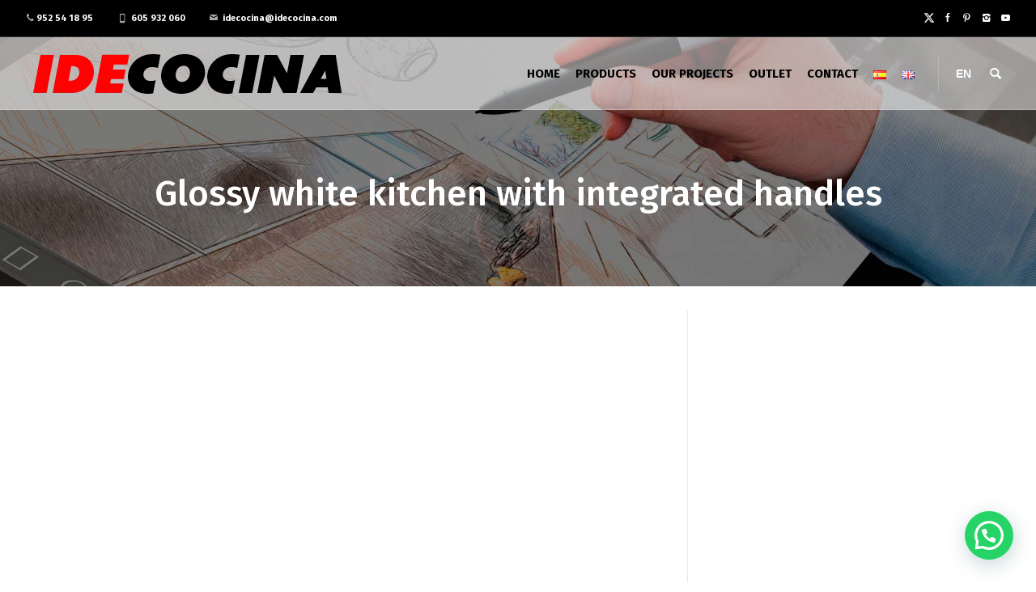

--- FILE ---
content_type: text/html; charset=UTF-8
request_url: https://idecocina.com/en/cocinas-malaga/glossy-white-kitchen-with-integrated-handles/
body_size: 21709
content:
<!doctype html>
<html lang="en-GB" class="no-js">
<head> 
<meta charset="UTF-8" />  
<meta name="viewport" content="width=device-width, initial-scale=1, maximum-scale=1">
 
<meta name='robots' content='index, follow, max-image-preview:large, max-snippet:-1, max-video-preview:-1' />
	<style>img:is([sizes="auto" i], [sizes^="auto," i]) { contain-intrinsic-size: 3000px 1500px }</style>
	<script type="text/javascript">/*<![CDATA[ */ var html = document.getElementsByTagName("html")[0]; html.className = html.className.replace("no-js", "js"); window.onerror=function(e,f){var body = document.getElementsByTagName("body")[0]; body.className = body.className.replace("rt-loading", ""); var e_file = document.createElement("a");e_file.href = f;console.log( e );console.log( e_file.pathname );}/* ]]>*/</script>

	<!-- This site is optimized with the Yoast SEO plugin v26.8 - https://yoast.com/product/yoast-seo-wordpress/ -->
	<title>Cocina con frentes en laca brillo| Diseño e instalación de cocinas - Idecocina</title>
	<meta name="description" content="Discover the incredible before and after of this kitchen for a rental home in glossy white with integrated handles" />
	<link rel="canonical" href="https://idecocina.com/en/cocinas-malaga/glossy-white-kitchen-with-integrated-handles/" />
	<meta property="og:locale" content="en_GB" />
	<meta property="og:type" content="article" />
	<meta property="og:title" content="Cocina abierta al salón en Málaga | Diseño e instalación de cocinas - Idecocina" />
	<meta property="og:description" content="Un diseño de cocina abierta al salón con isla en Malaga. Con un espacio abierto conseguimos ganar amplitud en nuestra cocina. Inspírate en nuestros diseños" />
	<meta property="og:url" content="https://idecocina.com/en/cocinas-malaga/glossy-white-kitchen-with-integrated-handles/" />
	<meta property="og:site_name" content="Diseño e instalación de cocinas - Idecocina" />
	<meta property="article:publisher" content="https://www.facebook.com/Idecocina/" />
	<meta property="article:modified_time" content="2023-10-13T14:44:44+00:00" />
	<meta property="og:image" content="https://idecocina.com/wp-content/uploads/2022/01/Cocina-Torre-del-Mar-Malaga.-Idecocina-12-scaled.jpg" />
	<meta property="og:image:width" content="2560" />
	<meta property="og:image:height" content="1920" />
	<meta property="og:image:type" content="image/jpeg" />
	<meta name="twitter:card" content="summary_large_image" />
	<meta name="twitter:title" content="Cocina abierta al salón en Málaga | Diseño e instalación de cocinas - Idecocina" />
	<meta name="twitter:description" content="Un diseño de cocina abierta al salón con isla en Malaga. Con un espacio abierto conseguimos ganar amplitud en nuestra cocina. Inspírate en nuestros diseños" />
	<meta name="twitter:site" content="@idecocina" />
	<meta name="twitter:label1" content="Estimated reading time" />
	<meta name="twitter:data1" content="3 minutes" />
	<script type="application/ld+json" class="yoast-schema-graph">{"@context":"https://schema.org","@graph":[{"@type":"WebPage","@id":"https://idecocina.com/en/cocinas-malaga/glossy-white-kitchen-with-integrated-handles/","url":"https://idecocina.com/en/cocinas-malaga/glossy-white-kitchen-with-integrated-handles/","name":"Cocina con frentes en laca brillo| Diseño e instalación de cocinas - Idecocina","isPartOf":{"@id":"https://idecocina.com/en/idecocina-kitchen-design-and-fitting/#website"},"primaryImageOfPage":{"@id":"https://idecocina.com/en/cocinas-malaga/glossy-white-kitchen-with-integrated-handles/#primaryimage"},"image":{"@id":"https://idecocina.com/en/cocinas-malaga/glossy-white-kitchen-with-integrated-handles/#primaryimage"},"thumbnailUrl":"https://idecocina.com/wp-content/uploads/2023/10/Cocina-blanco-brillo-con-tiradores-integrados-cocinas-en-Malaga-Idecocina-2.jpg","datePublished":"2023-10-03T14:40:07+00:00","dateModified":"2023-10-13T14:44:44+00:00","description":"Discover the incredible before and after of this kitchen for a rental home in glossy white with integrated handles","breadcrumb":{"@id":"https://idecocina.com/en/cocinas-malaga/glossy-white-kitchen-with-integrated-handles/#breadcrumb"},"inLanguage":"en-GB","potentialAction":[{"@type":"ReadAction","target":["https://idecocina.com/en/cocinas-malaga/glossy-white-kitchen-with-integrated-handles/"]}]},{"@type":"ImageObject","inLanguage":"en-GB","@id":"https://idecocina.com/en/cocinas-malaga/glossy-white-kitchen-with-integrated-handles/#primaryimage","url":"https://idecocina.com/wp-content/uploads/2023/10/Cocina-blanco-brillo-con-tiradores-integrados-cocinas-en-Malaga-Idecocina-2.jpg","contentUrl":"https://idecocina.com/wp-content/uploads/2023/10/Cocina-blanco-brillo-con-tiradores-integrados-cocinas-en-Malaga-Idecocina-2.jpg","width":1518,"height":2048,"caption":"Cocina blanco brillo con tiradores integrados-cocinas en Málaga Idecocina"},{"@type":"BreadcrumbList","@id":"https://idecocina.com/en/cocinas-malaga/glossy-white-kitchen-with-integrated-handles/#breadcrumb","itemListElement":[{"@type":"ListItem","position":1,"name":"Portada","item":"https://idecocina.com/en/idecocina-kitchen-design-and-fitting/"},{"@type":"ListItem","position":2,"name":"Glossy white kitchen with integrated handles"}]},{"@type":"WebSite","@id":"https://idecocina.com/en/idecocina-kitchen-design-and-fitting/#website","url":"https://idecocina.com/en/idecocina-kitchen-design-and-fitting/","name":"Diseño e instalación de cocinas - Idecocina","description":"Todo para tu cocina en Torre del Mar, Vélez-Málaga, Nerja, Málaga...","potentialAction":[{"@type":"SearchAction","target":{"@type":"EntryPoint","urlTemplate":"https://idecocina.com/en/idecocina-kitchen-design-and-fitting/?s={search_term_string}"},"query-input":{"@type":"PropertyValueSpecification","valueRequired":true,"valueName":"search_term_string"}}],"inLanguage":"en-GB"}]}</script>
	<!-- / Yoast SEO plugin. -->



<script>
dataLayer = [{"title":"Glossy white kitchen with integrated handles","author":"idecocina","wordcount":750,"logged_in":"false","page_id":5658,"post_date":"2023-10-03 16:40:07"}];
</script>
<!-- Google Tag Manager -->
<script>(function(w,d,s,l,i){w[l]=w[l]||[];w[l].push({'gtm.start':
new Date().getTime(),event:'gtm.js'});var f=d.getElementsByTagName(s)[0],
j=d.createElement(s),dl=l!='dataLayer'?'&l='+l:'';j.async=true;j.src=
'https://www.googletagmanager.com/gtm.js?id='+i+dl;f.parentNode.insertBefore(j,f);
})(window,document,'script','dataLayer','GTM-NLS8RSM');</script>
<!-- End Google Tag Manager --><script type='application/javascript'  id='pys-version-script'>console.log('PixelYourSite Free version 11.1.5.1');</script>
<link rel='dns-prefetch' href='//fonts.googleapis.com' />
<link href='https://fonts.gstatic.com' crossorigin rel='preconnect' />
<link rel="alternate" type="application/rss+xml" title="Diseño e instalación de cocinas - Idecocina &raquo; Feed" href="https://idecocina.com/en/feed/" />
<link rel="alternate" type="application/rss+xml" title="Diseño e instalación de cocinas - Idecocina &raquo; Comments Feed" href="https://idecocina.com/en/comments/feed/" />
<style id='wp-emoji-styles-inline-css' type='text/css'>

	img.wp-smiley, img.emoji {
		display: inline !important;
		border: none !important;
		box-shadow: none !important;
		height: 1em !important;
		width: 1em !important;
		margin: 0 0.07em !important;
		vertical-align: -0.1em !important;
		background: none !important;
		padding: 0 !important;
	}
</style>
<link rel='stylesheet' id='wp-block-library-css' href='https://idecocina.com/wp-includes/css/dist/block-library/style.min.css?ver=6.8.3' type='text/css' media='all' />
<style id='classic-theme-styles-inline-css' type='text/css'>
/*! This file is auto-generated */
.wp-block-button__link{color:#fff;background-color:#32373c;border-radius:9999px;box-shadow:none;text-decoration:none;padding:calc(.667em + 2px) calc(1.333em + 2px);font-size:1.125em}.wp-block-file__button{background:#32373c;color:#fff;text-decoration:none}
</style>
<link rel='stylesheet' id='wp-components-css' href='https://idecocina.com/wp-includes/css/dist/components/style.min.css?ver=6.8.3' type='text/css' media='all' />
<link rel='stylesheet' id='wp-preferences-css' href='https://idecocina.com/wp-includes/css/dist/preferences/style.min.css?ver=6.8.3' type='text/css' media='all' />
<link rel='stylesheet' id='wp-block-editor-css' href='https://idecocina.com/wp-includes/css/dist/block-editor/style.min.css?ver=6.8.3' type='text/css' media='all' />
<link rel='stylesheet' id='popup-maker-block-library-style-css' href='https://idecocina.com/wp-content/plugins/popup-maker/dist/packages/block-library-style.css?ver=dbea705cfafe089d65f1' type='text/css' media='all' />
<style id='joinchat-button-style-inline-css' type='text/css'>
.wp-block-joinchat-button{border:none!important;text-align:center}.wp-block-joinchat-button figure{display:table;margin:0 auto;padding:0}.wp-block-joinchat-button figcaption{font:normal normal 400 .6em/2em var(--wp--preset--font-family--system-font,sans-serif);margin:0;padding:0}.wp-block-joinchat-button .joinchat-button__qr{background-color:#fff;border:6px solid #25d366;border-radius:30px;box-sizing:content-box;display:block;height:200px;margin:auto;overflow:hidden;padding:10px;width:200px}.wp-block-joinchat-button .joinchat-button__qr canvas,.wp-block-joinchat-button .joinchat-button__qr img{display:block;margin:auto}.wp-block-joinchat-button .joinchat-button__link{align-items:center;background-color:#25d366;border:6px solid #25d366;border-radius:30px;display:inline-flex;flex-flow:row nowrap;justify-content:center;line-height:1.25em;margin:0 auto;text-decoration:none}.wp-block-joinchat-button .joinchat-button__link:before{background:transparent var(--joinchat-ico) no-repeat center;background-size:100%;content:"";display:block;height:1.5em;margin:-.75em .75em -.75em 0;width:1.5em}.wp-block-joinchat-button figure+.joinchat-button__link{margin-top:10px}@media (orientation:landscape)and (min-height:481px),(orientation:portrait)and (min-width:481px){.wp-block-joinchat-button.joinchat-button--qr-only figure+.joinchat-button__link{display:none}}@media (max-width:480px),(orientation:landscape)and (max-height:480px){.wp-block-joinchat-button figure{display:none}}

</style>
<style id='global-styles-inline-css' type='text/css'>
:root{--wp--preset--aspect-ratio--square: 1;--wp--preset--aspect-ratio--4-3: 4/3;--wp--preset--aspect-ratio--3-4: 3/4;--wp--preset--aspect-ratio--3-2: 3/2;--wp--preset--aspect-ratio--2-3: 2/3;--wp--preset--aspect-ratio--16-9: 16/9;--wp--preset--aspect-ratio--9-16: 9/16;--wp--preset--color--black: #000000;--wp--preset--color--cyan-bluish-gray: #abb8c3;--wp--preset--color--white: #ffffff;--wp--preset--color--pale-pink: #f78da7;--wp--preset--color--vivid-red: #cf2e2e;--wp--preset--color--luminous-vivid-orange: #ff6900;--wp--preset--color--luminous-vivid-amber: #fcb900;--wp--preset--color--light-green-cyan: #7bdcb5;--wp--preset--color--vivid-green-cyan: #00d084;--wp--preset--color--pale-cyan-blue: #8ed1fc;--wp--preset--color--vivid-cyan-blue: #0693e3;--wp--preset--color--vivid-purple: #9b51e0;--wp--preset--gradient--vivid-cyan-blue-to-vivid-purple: linear-gradient(135deg,rgba(6,147,227,1) 0%,rgb(155,81,224) 100%);--wp--preset--gradient--light-green-cyan-to-vivid-green-cyan: linear-gradient(135deg,rgb(122,220,180) 0%,rgb(0,208,130) 100%);--wp--preset--gradient--luminous-vivid-amber-to-luminous-vivid-orange: linear-gradient(135deg,rgba(252,185,0,1) 0%,rgba(255,105,0,1) 100%);--wp--preset--gradient--luminous-vivid-orange-to-vivid-red: linear-gradient(135deg,rgba(255,105,0,1) 0%,rgb(207,46,46) 100%);--wp--preset--gradient--very-light-gray-to-cyan-bluish-gray: linear-gradient(135deg,rgb(238,238,238) 0%,rgb(169,184,195) 100%);--wp--preset--gradient--cool-to-warm-spectrum: linear-gradient(135deg,rgb(74,234,220) 0%,rgb(151,120,209) 20%,rgb(207,42,186) 40%,rgb(238,44,130) 60%,rgb(251,105,98) 80%,rgb(254,248,76) 100%);--wp--preset--gradient--blush-light-purple: linear-gradient(135deg,rgb(255,206,236) 0%,rgb(152,150,240) 100%);--wp--preset--gradient--blush-bordeaux: linear-gradient(135deg,rgb(254,205,165) 0%,rgb(254,45,45) 50%,rgb(107,0,62) 100%);--wp--preset--gradient--luminous-dusk: linear-gradient(135deg,rgb(255,203,112) 0%,rgb(199,81,192) 50%,rgb(65,88,208) 100%);--wp--preset--gradient--pale-ocean: linear-gradient(135deg,rgb(255,245,203) 0%,rgb(182,227,212) 50%,rgb(51,167,181) 100%);--wp--preset--gradient--electric-grass: linear-gradient(135deg,rgb(202,248,128) 0%,rgb(113,206,126) 100%);--wp--preset--gradient--midnight: linear-gradient(135deg,rgb(2,3,129) 0%,rgb(40,116,252) 100%);--wp--preset--font-size--small: 13px;--wp--preset--font-size--medium: 20px;--wp--preset--font-size--large: 36px;--wp--preset--font-size--x-large: 42px;--wp--preset--spacing--20: 0.44rem;--wp--preset--spacing--30: 0.67rem;--wp--preset--spacing--40: 1rem;--wp--preset--spacing--50: 1.5rem;--wp--preset--spacing--60: 2.25rem;--wp--preset--spacing--70: 3.38rem;--wp--preset--spacing--80: 5.06rem;--wp--preset--shadow--natural: 6px 6px 9px rgba(0, 0, 0, 0.2);--wp--preset--shadow--deep: 12px 12px 50px rgba(0, 0, 0, 0.4);--wp--preset--shadow--sharp: 6px 6px 0px rgba(0, 0, 0, 0.2);--wp--preset--shadow--outlined: 6px 6px 0px -3px rgba(255, 255, 255, 1), 6px 6px rgba(0, 0, 0, 1);--wp--preset--shadow--crisp: 6px 6px 0px rgba(0, 0, 0, 1);}:where(.is-layout-flex){gap: 0.5em;}:where(.is-layout-grid){gap: 0.5em;}body .is-layout-flex{display: flex;}.is-layout-flex{flex-wrap: wrap;align-items: center;}.is-layout-flex > :is(*, div){margin: 0;}body .is-layout-grid{display: grid;}.is-layout-grid > :is(*, div){margin: 0;}:where(.wp-block-columns.is-layout-flex){gap: 2em;}:where(.wp-block-columns.is-layout-grid){gap: 2em;}:where(.wp-block-post-template.is-layout-flex){gap: 1.25em;}:where(.wp-block-post-template.is-layout-grid){gap: 1.25em;}.has-black-color{color: var(--wp--preset--color--black) !important;}.has-cyan-bluish-gray-color{color: var(--wp--preset--color--cyan-bluish-gray) !important;}.has-white-color{color: var(--wp--preset--color--white) !important;}.has-pale-pink-color{color: var(--wp--preset--color--pale-pink) !important;}.has-vivid-red-color{color: var(--wp--preset--color--vivid-red) !important;}.has-luminous-vivid-orange-color{color: var(--wp--preset--color--luminous-vivid-orange) !important;}.has-luminous-vivid-amber-color{color: var(--wp--preset--color--luminous-vivid-amber) !important;}.has-light-green-cyan-color{color: var(--wp--preset--color--light-green-cyan) !important;}.has-vivid-green-cyan-color{color: var(--wp--preset--color--vivid-green-cyan) !important;}.has-pale-cyan-blue-color{color: var(--wp--preset--color--pale-cyan-blue) !important;}.has-vivid-cyan-blue-color{color: var(--wp--preset--color--vivid-cyan-blue) !important;}.has-vivid-purple-color{color: var(--wp--preset--color--vivid-purple) !important;}.has-black-background-color{background-color: var(--wp--preset--color--black) !important;}.has-cyan-bluish-gray-background-color{background-color: var(--wp--preset--color--cyan-bluish-gray) !important;}.has-white-background-color{background-color: var(--wp--preset--color--white) !important;}.has-pale-pink-background-color{background-color: var(--wp--preset--color--pale-pink) !important;}.has-vivid-red-background-color{background-color: var(--wp--preset--color--vivid-red) !important;}.has-luminous-vivid-orange-background-color{background-color: var(--wp--preset--color--luminous-vivid-orange) !important;}.has-luminous-vivid-amber-background-color{background-color: var(--wp--preset--color--luminous-vivid-amber) !important;}.has-light-green-cyan-background-color{background-color: var(--wp--preset--color--light-green-cyan) !important;}.has-vivid-green-cyan-background-color{background-color: var(--wp--preset--color--vivid-green-cyan) !important;}.has-pale-cyan-blue-background-color{background-color: var(--wp--preset--color--pale-cyan-blue) !important;}.has-vivid-cyan-blue-background-color{background-color: var(--wp--preset--color--vivid-cyan-blue) !important;}.has-vivid-purple-background-color{background-color: var(--wp--preset--color--vivid-purple) !important;}.has-black-border-color{border-color: var(--wp--preset--color--black) !important;}.has-cyan-bluish-gray-border-color{border-color: var(--wp--preset--color--cyan-bluish-gray) !important;}.has-white-border-color{border-color: var(--wp--preset--color--white) !important;}.has-pale-pink-border-color{border-color: var(--wp--preset--color--pale-pink) !important;}.has-vivid-red-border-color{border-color: var(--wp--preset--color--vivid-red) !important;}.has-luminous-vivid-orange-border-color{border-color: var(--wp--preset--color--luminous-vivid-orange) !important;}.has-luminous-vivid-amber-border-color{border-color: var(--wp--preset--color--luminous-vivid-amber) !important;}.has-light-green-cyan-border-color{border-color: var(--wp--preset--color--light-green-cyan) !important;}.has-vivid-green-cyan-border-color{border-color: var(--wp--preset--color--vivid-green-cyan) !important;}.has-pale-cyan-blue-border-color{border-color: var(--wp--preset--color--pale-cyan-blue) !important;}.has-vivid-cyan-blue-border-color{border-color: var(--wp--preset--color--vivid-cyan-blue) !important;}.has-vivid-purple-border-color{border-color: var(--wp--preset--color--vivid-purple) !important;}.has-vivid-cyan-blue-to-vivid-purple-gradient-background{background: var(--wp--preset--gradient--vivid-cyan-blue-to-vivid-purple) !important;}.has-light-green-cyan-to-vivid-green-cyan-gradient-background{background: var(--wp--preset--gradient--light-green-cyan-to-vivid-green-cyan) !important;}.has-luminous-vivid-amber-to-luminous-vivid-orange-gradient-background{background: var(--wp--preset--gradient--luminous-vivid-amber-to-luminous-vivid-orange) !important;}.has-luminous-vivid-orange-to-vivid-red-gradient-background{background: var(--wp--preset--gradient--luminous-vivid-orange-to-vivid-red) !important;}.has-very-light-gray-to-cyan-bluish-gray-gradient-background{background: var(--wp--preset--gradient--very-light-gray-to-cyan-bluish-gray) !important;}.has-cool-to-warm-spectrum-gradient-background{background: var(--wp--preset--gradient--cool-to-warm-spectrum) !important;}.has-blush-light-purple-gradient-background{background: var(--wp--preset--gradient--blush-light-purple) !important;}.has-blush-bordeaux-gradient-background{background: var(--wp--preset--gradient--blush-bordeaux) !important;}.has-luminous-dusk-gradient-background{background: var(--wp--preset--gradient--luminous-dusk) !important;}.has-pale-ocean-gradient-background{background: var(--wp--preset--gradient--pale-ocean) !important;}.has-electric-grass-gradient-background{background: var(--wp--preset--gradient--electric-grass) !important;}.has-midnight-gradient-background{background: var(--wp--preset--gradient--midnight) !important;}.has-small-font-size{font-size: var(--wp--preset--font-size--small) !important;}.has-medium-font-size{font-size: var(--wp--preset--font-size--medium) !important;}.has-large-font-size{font-size: var(--wp--preset--font-size--large) !important;}.has-x-large-font-size{font-size: var(--wp--preset--font-size--x-large) !important;}
:where(.wp-block-post-template.is-layout-flex){gap: 1.25em;}:where(.wp-block-post-template.is-layout-grid){gap: 1.25em;}
:where(.wp-block-columns.is-layout-flex){gap: 2em;}:where(.wp-block-columns.is-layout-grid){gap: 2em;}
:root :where(.wp-block-pullquote){font-size: 1.5em;line-height: 1.6;}
</style>
<link rel='stylesheet' id='nbcpf-intlTelInput-style-css' href='https://idecocina.com/wp-content/plugins/country-phone-field-contact-form-7/assets/css/intlTelInput.min.css?ver=6.8.3' type='text/css' media='all' />
<link rel='stylesheet' id='nbcpf-countryFlag-style-css' href='https://idecocina.com/wp-content/plugins/country-phone-field-contact-form-7/assets/css/countrySelect.min.css?ver=6.8.3' type='text/css' media='all' />
<link rel='stylesheet' id='contact-form-7-css' href='https://idecocina.com/wp-content/plugins/contact-form-7/includes/css/styles.css?ver=6.1.4' type='text/css' media='all' />
<link rel='stylesheet' id='wpcf7-redirect-script-frontend-css' href='https://idecocina.com/wp-content/plugins/wpcf7-redirect/build/assets/frontend-script.css?ver=2c532d7e2be36f6af233' type='text/css' media='all' />
<link rel='stylesheet' id='theme-style-all-css' href='https://idecocina.com/wp-content/themes/rttheme19/css/layout3/app.min.css?ver=2.14' type='text/css' media='all' />
<link rel='stylesheet' id='mediaelement-skin-css' href='https://idecocina.com/wp-content/themes/rttheme19/css/mejs-skin.min.css?ver=2.14' type='text/css' media='all' />
<link rel='stylesheet' id='fontello-css' href='https://idecocina.com/wp-content/themes/rttheme19/css/fontello/css/fontello.css?ver=2.14' type='text/css' media='all' />
<!--[if IE 9]>
<link rel='stylesheet' id='theme-ie9-css' href='https://idecocina.com/wp-content/themes/rttheme19/css/ie9.min.css?ver=2.14' type='text/css' media='all' />
<![endif]-->
<link rel='stylesheet' id='js_composer_front-css' href='https://idecocina.com/wp-content/plugins/js_composer/assets/css/js_composer.min.css?ver=7.9' type='text/css' media='all' />
<link rel='stylesheet' id='theme-style-css' href='https://idecocina.com/wp-content/themes/rttheme19/style.css?ver=6.8.3' type='text/css' media='all' />
<link rel='stylesheet' id='theme-dynamic-css' href='https://idecocina.com/wp-content/uploads/rttheme19/dynamic-style-5658.css?ver=250626110420' type='text/css' media='all' />
<link rel='stylesheet' id='rt-google-fonts-css' href='//fonts.googleapis.com/css?family=Fira+Sans%3A500%2Cregular%2C700&#038;subset=latin%2Clatin-ext&#038;ver=1.0.0' type='text/css' media='all' />
<script type="text/javascript" id="jquery-core-js-extra">
/* <![CDATA[ */
var pysFacebookRest = {"restApiUrl":"https:\/\/idecocina.com\/wp-json\/pys-facebook\/v1\/event","debug":""};
/* ]]> */
</script>
<script type="text/javascript" src="https://idecocina.com/wp-includes/js/jquery/jquery.min.js?ver=3.7.1" id="jquery-core-js"></script>
<script type="text/javascript" src="https://idecocina.com/wp-includes/js/jquery/jquery-migrate.min.js?ver=3.4.1" id="jquery-migrate-js"></script>
<script type="text/javascript" src="https://idecocina.com/wp-content/plugins/pixelyoursite/dist/scripts/jquery.bind-first-0.2.3.min.js?ver=0.2.3" id="jquery-bind-first-js"></script>
<script type="text/javascript" src="https://idecocina.com/wp-content/plugins/pixelyoursite/dist/scripts/js.cookie-2.1.3.min.js?ver=2.1.3" id="js-cookie-pys-js"></script>
<script type="text/javascript" src="https://idecocina.com/wp-content/plugins/pixelyoursite/dist/scripts/tld.min.js?ver=2.3.1" id="js-tld-js"></script>
<script type="text/javascript" id="pys-js-extra">
/* <![CDATA[ */
var pysOptions = {"staticEvents":{"facebook":{"init_event":[{"delay":0,"type":"static","ajaxFire":false,"name":"PageView","pixelIds":["3319659584742207"],"eventID":"09257451-81f4-4ea2-b3b1-cb514c08b06c","params":{"page_title":"Glossy white kitchen with integrated handles","post_type":"portfolio","post_id":5658,"plugin":"PixelYourSite","user_role":"guest","event_url":"idecocina.com\/en\/cocinas-malaga\/glossy-white-kitchen-with-integrated-handles\/"},"e_id":"init_event","ids":[],"hasTimeWindow":false,"timeWindow":0,"woo_order":"","edd_order":""}]}},"dynamicEvents":[],"triggerEvents":[],"triggerEventTypes":[],"facebook":{"pixelIds":["3319659584742207"],"advancedMatching":[],"advancedMatchingEnabled":true,"removeMetadata":false,"wooVariableAsSimple":false,"serverApiEnabled":true,"wooCRSendFromServer":false,"send_external_id":null,"enabled_medical":false,"do_not_track_medical_param":["event_url","post_title","page_title","landing_page","content_name","categories","category_name","tags"],"meta_ldu":false},"debug":"","siteUrl":"https:\/\/idecocina.com","ajaxUrl":"https:\/\/idecocina.com\/wp-admin\/admin-ajax.php","ajax_event":"88d879f526","enable_remove_download_url_param":"1","cookie_duration":"7","last_visit_duration":"60","enable_success_send_form":"","ajaxForServerEvent":"1","ajaxForServerStaticEvent":"1","useSendBeacon":"1","send_external_id":"1","external_id_expire":"180","track_cookie_for_subdomains":"1","google_consent_mode":"1","gdpr":{"ajax_enabled":false,"all_disabled_by_api":false,"facebook_disabled_by_api":false,"analytics_disabled_by_api":false,"google_ads_disabled_by_api":false,"pinterest_disabled_by_api":false,"bing_disabled_by_api":false,"reddit_disabled_by_api":false,"externalID_disabled_by_api":false,"facebook_prior_consent_enabled":true,"analytics_prior_consent_enabled":true,"google_ads_prior_consent_enabled":null,"pinterest_prior_consent_enabled":true,"bing_prior_consent_enabled":true,"cookiebot_integration_enabled":false,"cookiebot_facebook_consent_category":"marketing","cookiebot_analytics_consent_category":"statistics","cookiebot_tiktok_consent_category":"marketing","cookiebot_google_ads_consent_category":"marketing","cookiebot_pinterest_consent_category":"marketing","cookiebot_bing_consent_category":"marketing","consent_magic_integration_enabled":false,"real_cookie_banner_integration_enabled":false,"cookie_notice_integration_enabled":false,"cookie_law_info_integration_enabled":false,"analytics_storage":{"enabled":true,"value":"granted","filter":false},"ad_storage":{"enabled":true,"value":"granted","filter":false},"ad_user_data":{"enabled":true,"value":"granted","filter":false},"ad_personalization":{"enabled":true,"value":"granted","filter":false}},"cookie":{"disabled_all_cookie":false,"disabled_start_session_cookie":false,"disabled_advanced_form_data_cookie":false,"disabled_landing_page_cookie":false,"disabled_first_visit_cookie":false,"disabled_trafficsource_cookie":false,"disabled_utmTerms_cookie":false,"disabled_utmId_cookie":false},"tracking_analytics":{"TrafficSource":"direct","TrafficLanding":"undefined","TrafficUtms":[],"TrafficUtmsId":[]},"GATags":{"ga_datalayer_type":"default","ga_datalayer_name":"dataLayerPYS"},"woo":{"enabled":false},"edd":{"enabled":false},"cache_bypass":"1768994122"};
/* ]]> */
</script>
<script type="text/javascript" src="https://idecocina.com/wp-content/plugins/pixelyoursite/dist/scripts/public.js?ver=11.1.5.1" id="pys-js"></script>
<script></script><link rel="https://api.w.org/" href="https://idecocina.com/wp-json/" /><link rel="EditURI" type="application/rsd+xml" title="RSD" href="https://idecocina.com/xmlrpc.php?rsd" />
<meta name="generator" content="WordPress 6.8.3" />
<link rel='shortlink' href='https://idecocina.com/?p=5658' />
<link rel="alternate" title="oEmbed (JSON)" type="application/json+oembed" href="https://idecocina.com/wp-json/oembed/1.0/embed?url=https%3A%2F%2Fidecocina.com%2Fen%2Fcocinas-malaga%2Fglossy-white-kitchen-with-integrated-handles%2F&#038;lang=en" />
<link rel="alternate" title="oEmbed (XML)" type="text/xml+oembed" href="https://idecocina.com/wp-json/oembed/1.0/embed?url=https%3A%2F%2Fidecocina.com%2Fen%2Fcocinas-malaga%2Fglossy-white-kitchen-with-integrated-handles%2F&#038;format=xml&#038;lang=en" />
<meta name="ti-site-data" content="eyJyIjoiMTowITc6MCEzMDowIiwibyI6Imh0dHBzOlwvXC9pZGVjb2NpbmEuY29tXC93cC1hZG1pblwvYWRtaW4tYWpheC5waHA/YWN0aW9uPXRpX29ubGluZV91c2Vyc19nb29nbGUmYW1wO3A9JTJGZW4lMkZjb2NpbmFzLW1hbGFnYSUyRmdsb3NzeS13aGl0ZS1raXRjaGVuLXdpdGgtaW50ZWdyYXRlZC1oYW5kbGVzJTJGJmFtcDtfd3Bub25jZT03NzNkZjYxMmNhIn0=" /><script type="text/javascript" defer async src="https://cdn.trustindex.io/assets/js/richsnippet.js?ebf169202586gfa4"></script>
<!--[if lt IE 9]><script src="https://idecocina.com/wp-content/themes/rttheme19/js/html5shiv.min.js"></script><![endif]-->
<!--[if gte IE 9]> <style type="text/css"> .gradient { filter: none; } </style> <![endif]-->

<!--Theme Version:2.14 Plugin Version:2.14-->
<meta name="generator" content="Elementor 3.34.0; features: additional_custom_breakpoints; settings: css_print_method-external, google_font-enabled, font_display-swap">
			<style>
				.e-con.e-parent:nth-of-type(n+4):not(.e-lazyloaded):not(.e-no-lazyload),
				.e-con.e-parent:nth-of-type(n+4):not(.e-lazyloaded):not(.e-no-lazyload) * {
					background-image: none !important;
				}
				@media screen and (max-height: 1024px) {
					.e-con.e-parent:nth-of-type(n+3):not(.e-lazyloaded):not(.e-no-lazyload),
					.e-con.e-parent:nth-of-type(n+3):not(.e-lazyloaded):not(.e-no-lazyload) * {
						background-image: none !important;
					}
				}
				@media screen and (max-height: 640px) {
					.e-con.e-parent:nth-of-type(n+2):not(.e-lazyloaded):not(.e-no-lazyload),
					.e-con.e-parent:nth-of-type(n+2):not(.e-lazyloaded):not(.e-no-lazyload) * {
						background-image: none !important;
					}
				}
			</style>
			<meta name="generator" content="Powered by WPBakery Page Builder - drag and drop page builder for WordPress."/>
<meta name="generator" content="Powered by Slider Revolution 6.7.18 - responsive, Mobile-Friendly Slider Plugin for WordPress with comfortable drag and drop interface." />
<link rel="icon" href="https://idecocina.com/wp-content/uploads/2025/06/cropped-cocinas-en-malaga-18-32x32.png" sizes="32x32" />
<link rel="icon" href="https://idecocina.com/wp-content/uploads/2025/06/cropped-cocinas-en-malaga-18-192x192.png" sizes="192x192" />
<link rel="apple-touch-icon" href="https://idecocina.com/wp-content/uploads/2025/06/cropped-cocinas-en-malaga-18-180x180.png" />
<meta name="msapplication-TileImage" content="https://idecocina.com/wp-content/uploads/2025/06/cropped-cocinas-en-malaga-18-270x270.png" />
<script>function setREVStartSize(e){
			//window.requestAnimationFrame(function() {
				window.RSIW = window.RSIW===undefined ? window.innerWidth : window.RSIW;
				window.RSIH = window.RSIH===undefined ? window.innerHeight : window.RSIH;
				try {
					var pw = document.getElementById(e.c).parentNode.offsetWidth,
						newh;
					pw = pw===0 || isNaN(pw) || (e.l=="fullwidth" || e.layout=="fullwidth") ? window.RSIW : pw;
					e.tabw = e.tabw===undefined ? 0 : parseInt(e.tabw);
					e.thumbw = e.thumbw===undefined ? 0 : parseInt(e.thumbw);
					e.tabh = e.tabh===undefined ? 0 : parseInt(e.tabh);
					e.thumbh = e.thumbh===undefined ? 0 : parseInt(e.thumbh);
					e.tabhide = e.tabhide===undefined ? 0 : parseInt(e.tabhide);
					e.thumbhide = e.thumbhide===undefined ? 0 : parseInt(e.thumbhide);
					e.mh = e.mh===undefined || e.mh=="" || e.mh==="auto" ? 0 : parseInt(e.mh,0);
					if(e.layout==="fullscreen" || e.l==="fullscreen")
						newh = Math.max(e.mh,window.RSIH);
					else{
						e.gw = Array.isArray(e.gw) ? e.gw : [e.gw];
						for (var i in e.rl) if (e.gw[i]===undefined || e.gw[i]===0) e.gw[i] = e.gw[i-1];
						e.gh = e.el===undefined || e.el==="" || (Array.isArray(e.el) && e.el.length==0)? e.gh : e.el;
						e.gh = Array.isArray(e.gh) ? e.gh : [e.gh];
						for (var i in e.rl) if (e.gh[i]===undefined || e.gh[i]===0) e.gh[i] = e.gh[i-1];
											
						var nl = new Array(e.rl.length),
							ix = 0,
							sl;
						e.tabw = e.tabhide>=pw ? 0 : e.tabw;
						e.thumbw = e.thumbhide>=pw ? 0 : e.thumbw;
						e.tabh = e.tabhide>=pw ? 0 : e.tabh;
						e.thumbh = e.thumbhide>=pw ? 0 : e.thumbh;
						for (var i in e.rl) nl[i] = e.rl[i]<window.RSIW ? 0 : e.rl[i];
						sl = nl[0];
						for (var i in nl) if (sl>nl[i] && nl[i]>0) { sl = nl[i]; ix=i;}
						var m = pw>(e.gw[ix]+e.tabw+e.thumbw) ? 1 : (pw-(e.tabw+e.thumbw)) / (e.gw[ix]);
						newh =  (e.gh[ix] * m) + (e.tabh + e.thumbh);
					}
					var el = document.getElementById(e.c);
					if (el!==null && el) el.style.height = newh+"px";
					el = document.getElementById(e.c+"_wrapper");
					if (el!==null && el) {
						el.style.height = newh+"px";
						el.style.display = "block";
					}
				} catch(e){
					console.log("Failure at Presize of Slider:" + e)
				}
			//});
		  };</script>
		<style type="text/css" id="wp-custom-css">
			.formulario-quooker p{
	font-size: 12px !important;
	color: #000;
}

.formulario-quooker input{
	background: transparent;
	border-top: 0 !important;
	border-right: 0 !important;
	border-left: 0 !important;
	border-bottom: 2px solid #000;
	border-radius: 0;
	font-family: "Fira Sans";
}

.formulario-quooker textarea{
	border-top: 0 !important;
	background: transparent;
	border-right: 0 !important;
	border-left: 0 !important;
	border-bottom: 2px solid #000;
	border-radius: 0;
	height: 100px;
}

.formulario-quooker .fila:nth-child(3),
.formulario-quooker .fila:nth-child(5){
	display: none;
}

.formulario-quooker .wpcf7-submit{
	width: 100% !important;
	background: #c80236;
	color: #fff;
	text-transform: uppercase;
	font-size: 18px;
	font-family: "Fira Sans";
	border: none !important;	
}

@media(max-width: 768px){
	.bgmovil .elementor-widget-wrap{
		background: #fff !important;
	}
}

.rt-top-bar .dir{
	padding: 0 !important;
	margin: 0;
}

.rt-top-bar .dir li{
	display: inline-block;
	margin-right: 25px;
}

.icon-twitter:before {
    content: url(https://idecocina.com/wp-content/uploads/2023/12/x-twitter.svg);
    color: #fff !important;
    width: 14px !important;
    height: 15px;
    fill: #fff !important;
    display: block;
    margin: 3px auto;
    filter: invert(100%);
}

.grecatpcha-badge{
	display: none !important
}		</style>
		<noscript><style> .wpb_animate_when_almost_visible { opacity: 1; }</style></noscript></head>
<body class="wp-singular portfolio-template-default single single-portfolio postid-5658 wp-embed-responsive wp-theme-rttheme19 rt-loading  layout3 overlapped-header wpb-js-composer js-comp-ver-7.9 vc_responsive elementor-default elementor-kit-5475">
<!-- Google Tag Manager (noscript) -->
<noscript><iframe src="https://www.googletagmanager.com/ns.html?id=GTM-NLS8RSM" height="0" width="0" style="display:none;visibility:hidden"></iframe></noscript>
<!-- End Google Tag Manager (noscript) --><div class="go-to-top icon-up-open"></div>
		<!-- loader -->
		<div id="loader-wrapper"><div id="loader"></div></div>
		<!-- / #loader -->
		
<!-- background wrapper -->
<div id="container">   
 
		
	<div class="rt-top-bar fullwidth">
	<div class="top-bar-inner fullwidth">
		<div class="top-bar-left">
			<div id="custom_html-3" class="widget_text topbar-widget widget widget_custom_html"><div class="textwidget custom-html-widget"><ul class="dir">
 	<li><span class="icon icon-phone"></span><a href="tel:+34952541895">952 54 18 95</a></li>
 	<li><span class="icon icon-mobile"></span> <a href="tel:34605932060">605 932 060</a></li>
 	<li><span class="icon icon-mail"></span> <a href="mailto:idecocina@idecocina.com">idecocina@idecocina.com</a></li>
</ul></div></div>		</div>
		<div class="top-bar-right">
			<div id="social_media_icons-3" class="topbar-widget widget widget_social_media_icons"><ul class="social_media"><li class="twitter"><a class="icon-twitter" target="_blank" href="https://twitter.com/idecocina" title="X" rel="nofollow"><span>Síguenos en Twitter</span></a></li><li class="facebook"><a class="icon-facebook" target="_blank" href="https://www.facebook.com/Idecocina/" title="Facebook" rel="nofollow"><span>Síguenos en Facebook</span></a></li><li class="pinterest"><a class="icon-pinterest" target="_blank" href="https://es.pinterest.com/idecocina/" title="Pinterest" rel="nofollow"><span>Síguenos en Pinterest</span></a></li><li class="instagram"><a class="icon-instagram" target="_blank" href="https://www.instagram.com/idecocina/" title="Instagram" rel="nofollow"><span>Estamos en Instagram</span></a></li><li class="youtube-play"><a class="icon-youtube-play" target="_blank" href="https://www.youtube.com/@CocinasMalagaIdecocina" title="YouTube" rel="nofollow"><span>Síguenos en YouTube</span></a></li></ul></div>		</div>
	</div>
</div>
 

				

	<header class="top-header fullwidth sticky">

				

		<div class="header-elements fullwidth">
		
			<!-- mobile menu button -->
			<div class="mobile-menu-button"><span></span><span></span><span></span></div>

			
			<!-- logo -->
			<div id="logo" class="site-logo">
				 <a href="https://idecocina.com/en/idecocina-kitchen-design-and-fitting/" title="Diseño e instalación de cocinas - Idecocina"><img src="https://idecocina.com/wp-content/uploads/2017/07/logo-idecocina-400x56.png" alt="Diseño e instalación de cocinas - Idecocina" width="400" height="56" class="main_logo" /></a> 			</div><!-- / end #logo -->


			<div class="header-right">
				<nav class="main-navigation"><ul id="navigation" class="menu"><li id='menu-item-3388' data-depth='0' class="menu-item menu-item-type-post_type menu-item-object-page menu-item-home"><a  href="https://idecocina.com/en/idecocina-kitchen-design-and-fitting/"><span>HOME</span></a> </li>
<li id='menu-item-3389' data-depth='0' class="menu-item menu-item-type-post_type menu-item-object-page"><a  href="https://idecocina.com/en/products/"><span>PRODUCTS</span></a> </li>
<li id='menu-item-3390' data-depth='0' class="menu-item menu-item-type-post_type menu-item-object-page"><a  href="https://idecocina.com/en/our-projects/"><span>OUR PROJECTS</span></a> </li>
<li id='menu-item-3392' data-depth='0' class="menu-item menu-item-type-post_type menu-item-object-page"><a  href="https://idecocina.com/en/outlet-2/"><span>OUTLET</span></a> </li>
<li id='menu-item-3391' data-depth='0' class="menu-item menu-item-type-post_type menu-item-object-page"><a  href="https://idecocina.com/en/contact/"><span>CONTACT</span></a> </li>
<li id='menu-item-3441-es' data-depth='0' class="lang-item lang-item-33 lang-item-es no-translation lang-item-first menu-item menu-item-type-custom menu-item-object-custom"><a  href="https://idecocina.com/"><span><img src="[data-uri]" alt="Español" width="16" height="11" style="width: 16px; height: 11px;" /></span></a> </li>
<li id='menu-item-3441-en' data-depth='0' class="lang-item lang-item-36 lang-item-en current-lang menu-item menu-item-type-custom menu-item-object-custom"><a  href="https://idecocina.com/en/cocinas-malaga/glossy-white-kitchen-with-integrated-handles/"><span><img src="[data-uri]" alt="English" width="16" height="11" style="width: 16px; height: 11px;" /></span></a> </li>
</ul></nav>			<div id="tools">
				<ul>
					<li><a href="#" class="rt-wpml-menu-button" title="Switch the language"><span>en</span></a></li>
<li><a href="#" class="rt-search-button" title="Search"><span class="icon-search"></span></a></li>
				</ul>
			</div><!-- / end .nav-buttons -->
					</div><!-- / end .header-right -->


					<!-- mobile menu -->
		<div class="mobile-nav">
				<!-- navigation holder -->
				<nav>
					<ul id="mobile-navigation" class="mobile-navigation-menu"><li id='mobile-menu-item-3388' data-depth='0' class="menu-item menu-item-type-post_type menu-item-object-page menu-item-home"><a  href="https://idecocina.com/en/idecocina-kitchen-design-and-fitting/"><span>HOME</span></a> </li>
<li id='mobile-menu-item-3389' data-depth='0' class="menu-item menu-item-type-post_type menu-item-object-page"><a  href="https://idecocina.com/en/products/"><span>PRODUCTS</span></a> </li>
<li id='mobile-menu-item-3390' data-depth='0' class="menu-item menu-item-type-post_type menu-item-object-page"><a  href="https://idecocina.com/en/our-projects/"><span>OUR PROJECTS</span></a> </li>
<li id='mobile-menu-item-3392' data-depth='0' class="menu-item menu-item-type-post_type menu-item-object-page"><a  href="https://idecocina.com/en/outlet-2/"><span>OUTLET</span></a> </li>
<li id='mobile-menu-item-3391' data-depth='0' class="menu-item menu-item-type-post_type menu-item-object-page"><a  href="https://idecocina.com/en/contact/"><span>CONTACT</span></a> </li>
<li id='mobile-menu-item-3441-es' data-depth='0' class="lang-item lang-item-33 lang-item-es no-translation lang-item-first menu-item menu-item-type-custom menu-item-object-custom"><a  href="https://idecocina.com/"><span><img src="[data-uri]" alt="Español" width="16" height="11" style="width: 16px; height: 11px;" /></span></a> </li>
<li id='mobile-menu-item-3441-en' data-depth='0' class="lang-item lang-item-36 lang-item-en current-lang menu-item menu-item-type-custom menu-item-object-custom"><a  href="https://idecocina.com/en/cocinas-malaga/glossy-white-kitchen-with-integrated-handles/"><span><img src="[data-uri]" alt="English" width="16" height="11" style="width: 16px; height: 11px;" /></span></a> </li>
</ul>				</nav>
		</div>
		
		</div>
	</header>


	<!-- main contents -->
	<div id="main_content">

	
<div class="content_row row sub_page_header fullwidth center-style" style="position:relative;overflow:hidden;">
	<div class="rt-parallax-background" data-rt-parallax-direction="-1" data-rt-parallax-effect="vertical" style="background-image: url(https://idecocina.com/wp-content/uploads/2015/02/heading-proyectos-individuales.jpg);background-size: cover;background-position: right top;width:100%;height:100%;top:0;"></div>
	<div class="content_row_wrapper  default" ><div class="col col-sm-12"><section class="page-title"><h3>Glossy white kitchen with integrated handles</h3></section></div></div>
</div>

	
	 
	 

						
			

						
			 


		
		 

		

		

			
				<div  class="content_row row vc_row wpb_row  default-style default border_grid fixed_heights" >
	
	<div class="content_row_wrapper  align-contents content-align-middle " ><div class="vc_col-sm-8 wpb_column vc_column_container">
		<div class="wpb_wrapper">
			
	<div class="wpb_video_widget wpb_content_element vc_clearfix   vc_video-aspect-ratio-169 vc_video-el-width-100 vc_video-align-left" >
		<div class="wpb_wrapper">
			
			<div class="wpb_video_wrapper"><div class="video-container"><iframe title="Cocina Blanca Brillo sin Tiradores - Cocinas en Málaga - Idecocina" width="500" height="281" src="https://www.youtube.com/embed/VDhdOvwFMDA?feature=oembed" frameborder="0" allow="accelerometer; autoplay; clipboard-write; encrypted-media; gyroscope; picture-in-picture; web-share" referrerpolicy="strict-origin-when-cross-origin" allowfullscreen></iframe></div></div>
		</div>
	</div>

	<div class="wpb_text_column wpb_content_element" >
		<div class="wpb_wrapper">
			<p>Discover this kitchen transformation! In our latest project, we have converted a small, dark kitchen into a space that combines simplicity and quality, perfect for those who want to invest in a rental home. Take a look at the before and after to appreciate the metamorphosis.</p>
<p><strong>Before and After: A Kitchen that Makes a Difference</strong></p>
<p>Before: A small, wasted space that attracted no one. The lack of style and quality limited its potential as a profitable investment.</p>
<p>After: A kitchen in glossy white HPL with integrated handles in the doors that brings light and modernity to the space. The 2cm thick Silestone Noka countertop adds a touch of luxury. Electrolux appliances and the integration of a 45 cm refrigerator and dishwasher give it an impeccable finish.</p>
<p><strong>Featured Features:</strong></p>
<p>Modern and Bright Design: The choice of glossy white and integrated handles creates a spacious and bright environment, ideal for attracting tenants.</p>
<p>Quality and Durability: The Silestone countertop is resistant and easy to maintain, guaranteeing a fresh look for years.</p>
<p>Trusted Appliances: Electrolux appliances guarantee reliable and efficient performance.</p>
<p>Optimized Space: We make the most of the space, turning a small kitchen into a functional and attractive place.</p>
<p><strong>The Ideal Investment for Rental</strong></p>
<p>This kitchen, with its balance between simplicity with a touch of quality, is the perfect choice for a home intended for rent. It will attract tenants who value comfort and style. Don&#8217;t miss the opportunity to make your property stand out in the rental market!</p>
<p>Contact us today</p>
<p>If you are interested in transforming your kitchen or learning more about our kitchen design and renovation services in Malaga, do not hesitate to contact us. We are here to help you create functional and attractive spaces that make a difference. Make your property investment a smart choice!</p>

		</div>
	</div>

		</div>
	</div>

	<div class="vc_col-sm-4 wpb_column vc_column_container">
		<div class="wpb_wrapper">
			<div class="rt_heading_wrapper style-6">
						<h6 class="rt_heading  style-6" >About the project</h6>
					</div>
	<div class="wpb_text_column wpb_content_element" >
		<div class="wpb_wrapper">
			<h2>Glossy white kitchen design with integrated handles:</h2>
<ul>
<li>Kitchen in glossy white HPL with integrated handles on the doors</li>
<li>Silestone Noka countertop 2cm thick</li>
<li>Integrated 45cm refrigerator and dishwasher</li>
<li>Electrolux Appliances</li>
</ul>

		</div>
	</div>

		</div>
	</div>
</div>
</div>

<div  class="content_row row vc_row wpb_row  default-style default" >
	
	<div class="content_row_wrapper  " ><div class="vc_col-sm-6 wpb_column vc_column_container">
		<div class="wpb_wrapper">
			
	<div  class="wpb_single_image wpb_content_element vc_align_center wpb_content_element">
		
		<figure class="wpb_wrapper vc_figure">
			<div class="vc_single_image-wrapper   vc_box_border_grey"><img loading="lazy" decoding="async" width="1600" height="738" src="https://idecocina.com/wp-content/uploads/2023/10/Cocina-blanco-brillo-con-tiradores-integrados-cocinas-en-Malaga-Idecocina-1.jpeg" class="vc_single_image-img attachment-full" alt="Cocina blanco brillo con tiradores integrados-cocinas en Málaga Idecocina" title="Cocina blanco brillo con tiradores integrados-cocinas en Málaga Idecocina" srcset="https://idecocina.com/wp-content/uploads/2023/10/Cocina-blanco-brillo-con-tiradores-integrados-cocinas-en-Malaga-Idecocina-1.jpeg 1600w, https://idecocina.com/wp-content/uploads/2023/10/Cocina-blanco-brillo-con-tiradores-integrados-cocinas-en-Malaga-Idecocina-1-300x138.jpeg 300w, https://idecocina.com/wp-content/uploads/2023/10/Cocina-blanco-brillo-con-tiradores-integrados-cocinas-en-Malaga-Idecocina-1-1024x472.jpeg 1024w, https://idecocina.com/wp-content/uploads/2023/10/Cocina-blanco-brillo-con-tiradores-integrados-cocinas-en-Malaga-Idecocina-1-768x354.jpeg 768w, https://idecocina.com/wp-content/uploads/2023/10/Cocina-blanco-brillo-con-tiradores-integrados-cocinas-en-Malaga-Idecocina-1-1536x708.jpeg 1536w" sizes="(max-width: 1600px) 100vw, 1600px" /></div>
		</figure>
	</div>

	<div  class="wpb_single_image wpb_content_element vc_align_center wpb_content_element">
		
		<figure class="wpb_wrapper vc_figure">
			<div class="vc_single_image-wrapper   vc_box_border_grey"><img loading="lazy" decoding="async" width="738" height="1600" src="https://idecocina.com/wp-content/uploads/2023/10/Cocina-blanco-brillo-con-tiradores-integrados-cocinas-en-Malaga-Idecocina-2.jpeg" class="vc_single_image-img attachment-full" alt="Cocina blanco brillo con tiradores integrados-cocinas en Málaga Idecocina" title="Cocina blanco brillo con tiradores integrados-cocinas en Málaga Idecocina" srcset="https://idecocina.com/wp-content/uploads/2023/10/Cocina-blanco-brillo-con-tiradores-integrados-cocinas-en-Malaga-Idecocina-2.jpeg 738w, https://idecocina.com/wp-content/uploads/2023/10/Cocina-blanco-brillo-con-tiradores-integrados-cocinas-en-Malaga-Idecocina-2-138x300.jpeg 138w, https://idecocina.com/wp-content/uploads/2023/10/Cocina-blanco-brillo-con-tiradores-integrados-cocinas-en-Malaga-Idecocina-2-472x1024.jpeg 472w, https://idecocina.com/wp-content/uploads/2023/10/Cocina-blanco-brillo-con-tiradores-integrados-cocinas-en-Malaga-Idecocina-2-708x1536.jpeg 708w" sizes="(max-width: 738px) 100vw, 738px" /></div>
		</figure>
	</div>

	<div  class="wpb_single_image wpb_content_element vc_align_center wpb_content_element">
		
		<figure class="wpb_wrapper vc_figure">
			<div class="vc_single_image-wrapper   vc_box_border_grey"><img loading="lazy" decoding="async" width="2048" height="1518" src="https://idecocina.com/wp-content/uploads/2023/10/Cocina-blanco-brillo-con-tiradores-integrados-cocinas-en-Malaga-Idecocina-1.jpg" class="vc_single_image-img attachment-full" alt="" title="Cocina blanco brillo con tiradores integrados-cocinas en Málaga Idecocina" srcset="https://idecocina.com/wp-content/uploads/2023/10/Cocina-blanco-brillo-con-tiradores-integrados-cocinas-en-Malaga-Idecocina-1.jpg 2048w, https://idecocina.com/wp-content/uploads/2023/10/Cocina-blanco-brillo-con-tiradores-integrados-cocinas-en-Malaga-Idecocina-1-300x222.jpg 300w, https://idecocina.com/wp-content/uploads/2023/10/Cocina-blanco-brillo-con-tiradores-integrados-cocinas-en-Malaga-Idecocina-1-1024x759.jpg 1024w, https://idecocina.com/wp-content/uploads/2023/10/Cocina-blanco-brillo-con-tiradores-integrados-cocinas-en-Malaga-Idecocina-1-768x569.jpg 768w, https://idecocina.com/wp-content/uploads/2023/10/Cocina-blanco-brillo-con-tiradores-integrados-cocinas-en-Malaga-Idecocina-1-1536x1139.jpg 1536w" sizes="(max-width: 2048px) 100vw, 2048px" /></div>
		</figure>
	</div>

		</div>
	</div>

	<div class="vc_col-sm-6 wpb_column vc_column_container">
		<div class="wpb_wrapper">
			
	<div  class="wpb_single_image wpb_content_element vc_align_center wpb_content_element">
		
		<figure class="wpb_wrapper vc_figure">
			<div class="vc_single_image-wrapper   vc_box_border_grey"><img loading="lazy" decoding="async" width="1518" height="2048" src="https://idecocina.com/wp-content/uploads/2023/10/Cocina-blanco-brillo-con-tiradores-integrados-cocinas-en-Malaga-Idecocina-2.jpg" class="vc_single_image-img attachment-full" alt="Cocina blanco brillo con tiradores integrados-cocinas en Málaga Idecocina" title="Cocina blanco brillo con tiradores integrados-cocinas en Málaga Idecocina" srcset="https://idecocina.com/wp-content/uploads/2023/10/Cocina-blanco-brillo-con-tiradores-integrados-cocinas-en-Malaga-Idecocina-2.jpg 1518w, https://idecocina.com/wp-content/uploads/2023/10/Cocina-blanco-brillo-con-tiradores-integrados-cocinas-en-Malaga-Idecocina-2-222x300.jpg 222w, https://idecocina.com/wp-content/uploads/2023/10/Cocina-blanco-brillo-con-tiradores-integrados-cocinas-en-Malaga-Idecocina-2-759x1024.jpg 759w, https://idecocina.com/wp-content/uploads/2023/10/Cocina-blanco-brillo-con-tiradores-integrados-cocinas-en-Malaga-Idecocina-2-768x1036.jpg 768w, https://idecocina.com/wp-content/uploads/2023/10/Cocina-blanco-brillo-con-tiradores-integrados-cocinas-en-Malaga-Idecocina-2-1139x1536.jpg 1139w" sizes="(max-width: 1518px) 100vw, 1518px" /></div>
		</figure>
	</div>

	<div  class="wpb_single_image wpb_content_element vc_align_center wpb_content_element">
		
		<figure class="wpb_wrapper vc_figure">
			<div class="vc_single_image-wrapper   vc_box_border_grey"><img loading="lazy" decoding="async" width="2048" height="1518" src="https://idecocina.com/wp-content/uploads/2023/10/Cocina-blanco-brillo-con-tiradores-integrados-cocinas-en-Malaga-Idecocina-3.jpg" class="vc_single_image-img attachment-full" alt="Cocina blanco brillo con tiradores integrados-cocinas en Málaga Idecocina" title="Cocina blanco brillo con tiradores integrados-cocinas en Málaga Idecocina (3)" srcset="https://idecocina.com/wp-content/uploads/2023/10/Cocina-blanco-brillo-con-tiradores-integrados-cocinas-en-Malaga-Idecocina-3.jpg 2048w, https://idecocina.com/wp-content/uploads/2023/10/Cocina-blanco-brillo-con-tiradores-integrados-cocinas-en-Malaga-Idecocina-3-300x222.jpg 300w, https://idecocina.com/wp-content/uploads/2023/10/Cocina-blanco-brillo-con-tiradores-integrados-cocinas-en-Malaga-Idecocina-3-1024x759.jpg 1024w, https://idecocina.com/wp-content/uploads/2023/10/Cocina-blanco-brillo-con-tiradores-integrados-cocinas-en-Malaga-Idecocina-3-768x569.jpg 768w, https://idecocina.com/wp-content/uploads/2023/10/Cocina-blanco-brillo-con-tiradores-integrados-cocinas-en-Malaga-Idecocina-3-1536x1139.jpg 1536w" sizes="(max-width: 2048px) 100vw, 2048px" /></div>
		</figure>
	</div>

	<div  class="wpb_single_image wpb_content_element vc_align_center wpb_content_element">
		
		<figure class="wpb_wrapper vc_figure">
			<div class="vc_single_image-wrapper   vc_box_border_grey"><img loading="lazy" decoding="async" width="1518" height="2048" src="https://idecocina.com/wp-content/uploads/2023/10/Cocina-blanco-brillo-con-tiradores-integrados-cocinas-en-Malaga-Idecocina-4.jpg" class="vc_single_image-img attachment-full" alt="Cocina blanco brillo con tiradores integrados-cocinas en Málaga Idecocina" title="Cocina blanco brillo con tiradores integrados-cocinas en Málaga Idecocina" srcset="https://idecocina.com/wp-content/uploads/2023/10/Cocina-blanco-brillo-con-tiradores-integrados-cocinas-en-Malaga-Idecocina-4.jpg 1518w, https://idecocina.com/wp-content/uploads/2023/10/Cocina-blanco-brillo-con-tiradores-integrados-cocinas-en-Malaga-Idecocina-4-222x300.jpg 222w, https://idecocina.com/wp-content/uploads/2023/10/Cocina-blanco-brillo-con-tiradores-integrados-cocinas-en-Malaga-Idecocina-4-759x1024.jpg 759w, https://idecocina.com/wp-content/uploads/2023/10/Cocina-blanco-brillo-con-tiradores-integrados-cocinas-en-Malaga-Idecocina-4-768x1036.jpg 768w, https://idecocina.com/wp-content/uploads/2023/10/Cocina-blanco-brillo-con-tiradores-integrados-cocinas-en-Malaga-Idecocina-4-1139x1536.jpg 1139w" sizes="(max-width: 1518px) 100vw, 1518px" /></div>
		</figure>
	</div>

		</div>
	</div>
</div>
</div>

							

			

			
				

	 
		


</div><!-- / end #main_content -->

<!-- footer -->
<footer id="footer" class="clearfix footer" data-footer="">
	<section class="footer_widgets content_row row clearfix footer border_grid fixed_heights footer_contents fullwidth"><div class="content_row_wrapper default clearfix"><div id="footer-column-1" class="col col-xs-12 col-sm-6 widgets_holder"></div><div id="footer-column-2" class="col col-xs-12 col-sm-6 widgets_holder"><div id="contact_info-3" class="footer_widget widget widget_contact_info"><h5>Contact us</h5><div class="with_icons style-1"><div><span class="icon icon-home"></span><div>Calle los Prados, 4 Bajo.<br/> 29740 Torre del Mar – Málaga (España)<br/> <a href="https://www.google.es/maps/place/Idecocina/@36.736983,-4.099957,15z/data=!4m5!3m4!1s0x0:0x1e8c4d8824d2eeef!8m2!3d36.736983!4d-4.099957">Come and visit us</a><br/></div></div><div><span class="icon icon-phone"></span><div><a href="tel:+34952541895">952 54 18 95</a></div></div><div><span class="icon icon-mobile"></span><div><a href="tel:+34605932060">605 932 060</a></div></div><div><span class="icon icon-mail-1"></span><div><a href="mailto:idecocina@idecocina.com">idecocina@idecocina.com</a></div></div><div><span class="icon icon-pencil-1"></span><div><a href="/contact/" title="Contact Form">Contact Form</a></div></div></div></div></div></div></section><div class="content_row row clearfix footer_contents footer_info_bar fullwidth"><div class="content_row_wrapper default clearfix"><div class="col col-sm-12"><div class="copyright ">Copyright © IDECOCINA</div><ul id="footer-navigation" class="menu"><li id="menu-item-3605" class="menu-item menu-item-type-custom menu-item-object-custom menu-item-3605"><a href="https://idecocina.com/en/legal-notice-and-privacy-policy">Legal Notice and Privacy Policy</a></li>
<li id="menu-item-5178" class="menu-item menu-item-type-post_type menu-item-object-page menu-item-5178"><a href="https://idecocina.com/politica-de-cookies-ue/">Política de cookies (UE)</a></li>
</ul></div></div></div></footer><!-- / end #footer -->

</div><!-- / end #container --> 

		<script>
			window.RS_MODULES = window.RS_MODULES || {};
			window.RS_MODULES.modules = window.RS_MODULES.modules || {};
			window.RS_MODULES.waiting = window.RS_MODULES.waiting || [];
			window.RS_MODULES.defered = true;
			window.RS_MODULES.moduleWaiting = window.RS_MODULES.moduleWaiting || {};
			window.RS_MODULES.type = 'compiled';
		</script>
		<script type="speculationrules">
{"prefetch":[{"source":"document","where":{"and":[{"href_matches":"\/*"},{"not":{"href_matches":["\/wp-*.php","\/wp-admin\/*","\/wp-content\/uploads\/*","\/wp-content\/*","\/wp-content\/plugins\/*","\/wp-content\/themes\/rttheme19\/*","\/*\\?(.+)"]}},{"not":{"selector_matches":"a[rel~=\"nofollow\"]"}},{"not":{"selector_matches":".no-prefetch, .no-prefetch a"}}]},"eagerness":"conservative"}]}
</script>
<div class="side-panel-holder">
	<div class="side-panel-wrapper">
		<div class="side-panel-contents">
<form method="get"  action="https://idecocina.com/"  class="wp-search-form rt_form">
	<ul>
		<li><input type="text" class='search showtextback' placeholder="search" name="s" /><span class="icon-search-1"></span></li>
	</ul>
	<input type="hidden" name="lang" value="en"/></form><div class="rt-language-list">
<h5>SWITCH THE LANGUAGE</h5><ul class="ava-flags"><li><img src="https://idecocina.com/wp-content/plugins/polylang/flags/gb.png" height="12" alt="English" width="18" /><a href="https://idecocina.com/en/cocinas-malaga/glossy-white-kitchen-with-integrated-handles/" title="English"><span>English</span></a></li><li><img src="https://idecocina.com/wp-content/plugins/polylang/flags/es.png" height="12" alt="Español" width="18" /><a href="https://idecocina.com/" title="Español"><span>Español</span></a></li></ul></div>
<div class="side-panel-widgets">
</div>
		</div>
	</div>
</div>

<div class="joinchat joinchat--right" data-settings='{"telephone":"34605932060","mobile_only":false,"button_delay":1,"whatsapp_web":false,"qr":false,"message_views":2,"message_delay":-10,"message_badge":false,"message_send":"","message_hash":"5b644357"}' hidden aria-hidden="false">
	<div class="joinchat__button" role="button" tabindex="0" aria-label="&#x1f4ac; ¿Necesitas ayuda? Open chat">
									<div class="joinchat__tooltip" aria-hidden="true"><div>&#x1f4ac; ¿Necesitas ayuda?</div></div>
			</div>
					<div class="joinchat__chatbox" role="dialog" aria-labelledby="joinchat__label" aria-modal="true">
			<div class="joinchat__header">
				<div id="joinchat__label">
											<svg class="joinchat__wa" width="120" height="28" viewBox="0 0 120 28"><title>WhatsApp</title><path d="M117.2 17c0 .4-.2.7-.4 1-.1.3-.4.5-.7.7l-1 .2c-.5 0-.9 0-1.2-.2l-.7-.7a3 3 0 0 1-.4-1 5.4 5.4 0 0 1 0-2.3c0-.4.2-.7.4-1l.7-.7a2 2 0 0 1 1.1-.3 2 2 0 0 1 1.8 1l.4 1a5.3 5.3 0 0 1 0 2.3m2.5-3c-.1-.7-.4-1.3-.8-1.7a4 4 0 0 0-1.3-1.2c-.6-.3-1.3-.4-2-.4-.6 0-1.2.1-1.7.4a3 3 0 0 0-1.2 1.1V11H110v13h2.7v-4.5c.4.4.8.8 1.3 1 .5.3 1 .4 1.6.4a4 4 0 0 0 3.2-1.5c.4-.5.7-1 .8-1.6.2-.6.3-1.2.3-1.9s0-1.3-.3-2zm-13.1 3c0 .4-.2.7-.4 1l-.7.7-1.1.2c-.4 0-.8 0-1-.2-.4-.2-.6-.4-.8-.7a3 3 0 0 1-.4-1 5.4 5.4 0 0 1 0-2.3c0-.4.2-.7.4-1 .1-.3.4-.5.7-.7a2 2 0 0 1 1-.3 2 2 0 0 1 1.9 1l.4 1a5.4 5.4 0 0 1 0 2.3m1.7-4.7a4 4 0 0 0-3.3-1.6c-.6 0-1.2.1-1.7.4a3 3 0 0 0-1.2 1.1V11h-2.6v13h2.7v-4.5c.3.4.7.8 1.2 1 .6.3 1.1.4 1.7.4a4 4 0 0 0 3.2-1.5c.4-.5.6-1 .8-1.6s.3-1.2.3-1.9-.1-1.3-.3-2c-.2-.6-.4-1.2-.8-1.6m-17.5 3.2 1.7-5 1.7 5zm.2-8.2-5 13.4h3l1-3h5l1 3h3L94 7.3zm-5.3 9.1-.6-.8-1-.5a11.6 11.6 0 0 0-2.3-.5l-1-.3a2 2 0 0 1-.6-.3.7.7 0 0 1-.3-.6c0-.2 0-.4.2-.5l.3-.3h.5l.5-.1c.5 0 .9 0 1.2.3.4.1.6.5.6 1h2.5c0-.6-.2-1.1-.4-1.5a3 3 0 0 0-1-1 4 4 0 0 0-1.3-.5 7.7 7.7 0 0 0-3 0c-.6.1-1 .3-1.4.5l-1 1a3 3 0 0 0-.4 1.5 2 2 0 0 0 1 1.8l1 .5 1.1.3 2.2.6c.6.2.8.5.8 1l-.1.5-.4.4a2 2 0 0 1-.6.2 2.8 2.8 0 0 1-1.4 0 2 2 0 0 1-.6-.3l-.5-.5-.2-.8H77c0 .7.2 1.2.5 1.6.2.5.6.8 1 1 .4.3.9.5 1.4.6a8 8 0 0 0 3.3 0c.5 0 1-.2 1.4-.5a3 3 0 0 0 1-1c.3-.5.4-1 .4-1.6 0-.5 0-.9-.3-1.2M74.7 8h-2.6v3h-1.7v1.7h1.7v5.8c0 .5 0 .9.2 1.2l.7.7 1 .3a7.8 7.8 0 0 0 2 0h.7v-2.1a3.4 3.4 0 0 1-.8 0l-1-.1-.2-1v-4.8h2V11h-2zm-7.6 9v.5l-.3.8-.7.6c-.2.2-.7.2-1.2.2h-.6l-.5-.2a1 1 0 0 1-.4-.4l-.1-.6.1-.6.4-.4.5-.3a4.8 4.8 0 0 1 1.2-.2 8 8 0 0 0 1.2-.2l.4-.3v1zm2.6 1.5v-5c0-.6 0-1.1-.3-1.5l-1-.8-1.4-.4a10.9 10.9 0 0 0-3.1 0l-1.5.6c-.4.2-.7.6-1 1a3 3 0 0 0-.5 1.5h2.7c0-.5.2-.9.5-1a2 2 0 0 1 1.3-.4h.6l.6.2.3.4.2.7c0 .3 0 .5-.3.6-.1.2-.4.3-.7.4l-1 .1a22 22 0 0 0-2.4.4l-1 .5c-.3.2-.6.5-.8.9-.2.3-.3.8-.3 1.3s.1 1 .3 1.3c.1.4.4.7.7 1l1 .4c.4.2.9.2 1.3.2a6 6 0 0 0 1.8-.2c.6-.2 1-.5 1.5-1a4 4 0 0 0 .2 1H70l-.3-1zm-11-6.7c-.2-.4-.6-.6-1-.8-.5-.2-1-.3-1.8-.3-.5 0-1 .1-1.5.4a3 3 0 0 0-1.3 1.2v-5h-2.7v13.4H53v-5.1c0-1 .2-1.7.5-2.2.3-.4.9-.6 1.6-.6.6 0 1 .2 1.3.6s.4 1 .4 1.8v5.5h2.7v-6c0-.6 0-1.2-.2-1.6 0-.5-.3-1-.5-1.3zm-14 4.7-2.3-9.2h-2.8l-2.3 9-2.2-9h-3l3.6 13.4h3l2.2-9.2 2.3 9.2h3l3.6-13.4h-3zm-24.5.2L18 15.6c-.3-.1-.6-.2-.8.2A20 20 0 0 1 16 17c-.2.2-.4.3-.7.1-.4-.2-1.5-.5-2.8-1.7-1-1-1.7-2-2-2.4-.1-.4 0-.5.2-.7l.5-.6.4-.6v-.6L10.4 8c-.3-.6-.6-.5-.8-.6H9c-.2 0-.6.1-.9.5C7.8 8.2 7 9 7 10.7s1.3 3.4 1.4 3.6c.2.3 2.5 3.7 6 5.2l1.9.8c.8.2 1.6.2 2.2.1s2-.8 2.3-1.6c.3-.9.3-1.5.2-1.7l-.7-.4zM14 25.3c-2 0-4-.5-5.8-1.6l-.4-.2-4.4 1.1 1.2-4.2-.3-.5A11.5 11.5 0 0 1 22.1 5.7 11.5 11.5 0 0 1 14 25.3M14 0A13.8 13.8 0 0 0 2 20.7L0 28l7.3-2A13.8 13.8 0 1 0 14 0"/></svg>
									</div>
				<div class="joinchat__close" role="button" tabindex="0" aria-label="Close"></div>
			</div>
			<div class="joinchat__scroll">
				<div class="joinchat__content">
					<div class="joinchat__chat"><div class="joinchat__bubble">Hola &#x1f44b;<br>¿En qué podemos ayudarte?</div></div>
					<div class="joinchat__open" role="button" tabindex="0">
													<div class="joinchat__open__text">Abrir chat</div>
												<svg class="joinchat__open__icon" width="60" height="60" viewbox="0 0 400 400">
							<path class="joinchat__pa" d="M168.83 200.504H79.218L33.04 44.284a1 1 0 0 1 1.386-1.188L365.083 199.04a1 1 0 0 1 .003 1.808L34.432 357.903a1 1 0 0 1-1.388-1.187l29.42-99.427"/>
							<path class="joinchat__pb" d="M318.087 318.087c-52.982 52.982-132.708 62.922-195.725 29.82l-80.449 10.18 10.358-80.112C18.956 214.905 28.836 134.99 81.913 81.913c65.218-65.217 170.956-65.217 236.174 0 42.661 42.661 57.416 102.661 44.265 157.316"/>
						</svg>
					</div>
				</div>
			</div>
		</div>
	</div>
			<script>
				const lazyloadRunObserver = () => {
					const lazyloadBackgrounds = document.querySelectorAll( `.e-con.e-parent:not(.e-lazyloaded)` );
					const lazyloadBackgroundObserver = new IntersectionObserver( ( entries ) => {
						entries.forEach( ( entry ) => {
							if ( entry.isIntersecting ) {
								let lazyloadBackground = entry.target;
								if( lazyloadBackground ) {
									lazyloadBackground.classList.add( 'e-lazyloaded' );
								}
								lazyloadBackgroundObserver.unobserve( entry.target );
							}
						});
					}, { rootMargin: '200px 0px 200px 0px' } );
					lazyloadBackgrounds.forEach( ( lazyloadBackground ) => {
						lazyloadBackgroundObserver.observe( lazyloadBackground );
					} );
				};
				const events = [
					'DOMContentLoaded',
					'elementor/lazyload/observe',
				];
				events.forEach( ( event ) => {
					document.addEventListener( event, lazyloadRunObserver );
				} );
			</script>
			<script type="text/html" id="wpb-modifications"> window.wpbCustomElement = 1; </script><noscript><img height="1" width="1" style="display: none;" src="https://www.facebook.com/tr?id=3319659584742207&ev=PageView&noscript=1&cd%5Bpage_title%5D=Glossy+white+kitchen+with+integrated+handles&cd%5Bpost_type%5D=portfolio&cd%5Bpost_id%5D=5658&cd%5Bplugin%5D=PixelYourSite&cd%5Buser_role%5D=guest&cd%5Bevent_url%5D=idecocina.com%2Fen%2Fcocinas-malaga%2Fglossy-white-kitchen-with-integrated-handles%2F" alt=""></noscript>
<link rel='stylesheet' id='joinchat-css' href='https://idecocina.com/wp-content/plugins/creame-whatsapp-me/public/css/joinchat.min.css?ver=6.0.10' type='text/css' media='all' />
<link rel='stylesheet' id='rs-plugin-settings-css' href='//idecocina.com/wp-content/plugins/revslider/sr6/assets/css/rs6.css?ver=6.7.18' type='text/css' media='all' />
<style id='rs-plugin-settings-inline-css' type='text/css'>
#rs-demo-id {}
</style>
<script type="text/javascript" src="https://idecocina.com/wp-content/plugins/country-phone-field-contact-form-7/assets/js/intlTelInput.min.js?ver=6.8.3" id="nbcpf-intlTelInput-script-js"></script>
<script type="text/javascript" id="nbcpf-countryFlag-script-js-extra">
/* <![CDATA[ */
var nbcpf = {"ajaxurl":"https:\/\/idecocina.com\/wp-admin\/admin-ajax.php"};
/* ]]> */
</script>
<script type="text/javascript" src="https://idecocina.com/wp-content/plugins/country-phone-field-contact-form-7/assets/js/countrySelect.min.js?ver=6.8.3" id="nbcpf-countryFlag-script-js"></script>
<script type="text/javascript" id="nbcpf-countryFlag-script-js-after">
/* <![CDATA[ */
		(function($) {
			$(function() {

				function render_country_flags(){

					$(".wpcf7-countrytext").countrySelect({
						
					});
					$(".wpcf7-phonetext").intlTelInput({
						autoHideDialCode: true,
						autoPlaceholder: true,
						nationalMode: false,
						separateDialCode: true,
						hiddenInput: "full_number",
							
					});
	
					$(".wpcf7-phonetext").each(function () {

						var dial_code = $(this).siblings(".flag-container").find(".selected-flag .selected-dial-code").text();

						var hiddenInput = $(this).attr('name');
						//console.log(hiddenInput);
						$("input[name="+hiddenInput+"-country-code]").val(dial_code);
					});
					
					$(".wpcf7-phonetext").on("countrychange", function() {
						// do something with iti.getSelectedCountryData()
						//console.log(this.value);
						var dial_code = $(this).siblings(".flag-container").find(".selected-flag .selected-dial-code").text();
						var hiddenInput = $(this).attr("name");
						$("input[name="+hiddenInput+"-country-code]").val(dial_code);
						
					});
						$(".wpcf7-phonetext").on("keyup", function() {
							var dial_code = $(this).siblings(".flag-container").find(".selected-flag .selected-dial-code").text();
							
							var value   = $(this).val();
							//console.log(dial_code, value);
							if(value == "+")
								$(this).val("");
							else if(value.indexOf("+") == "-1")
								$(this).val(dial_code + value);
							else if(value.indexOf("+") > 0)
								$(this).val(dial_code + value.substring(dial_code.length));
						});
						$(".wpcf7-countrytext").on("keyup", function() {
						var country_name = $(this).siblings(".flag-dropdown").find(".country-list li.active span.country-name").text();
						if(country_name == "")
						var country_name = $(this).siblings(".flag-dropdown").find(".country-list li.highlight span.country-name").text();
						
						var value   = $(this).val();
						//console.log(country_name, value);
						$(this).val(country_name + value.substring(country_name.length));
					});
				}

				var ip_address = "";

				jQuery.ajax({
					url: "https://ipapi.co/json/",
					//url: "https://reallyfreegeoip.org/json/",
					success: function(response){
						
						//console.log(response);
						//var location = JSON.parse(response);
						console.log(response.country_code);
						if( response.country_code !== undefined){
							//console.log("here");
							$(".wpcf7-countrytext").countrySelect({defaultCountry: response.country_code.toLowerCase(),
							});
							$(".wpcf7-phonetext").intlTelInput({
								autoHideDialCode: true,
								autoPlaceholder: true,
								nationalMode: false,
								separateDialCode: true,
								hiddenInput: "full_number",initialCountry: response.country_code.toLowerCase(),	
							});
							
							$(".wpcf7-phonetext").each(function () {
								var hiddenInput = $(this).attr('name');
								//console.log(hiddenInput);
								var dial_code = $(this).siblings(".flag-container").find(".selected-flag .selected-dial-code").text();
								$("input[name="+hiddenInput+"-country-code]").val(dial_code);
							});
							
							$(".wpcf7-phonetext").on("countrychange", function() {
								// do something with iti.getSelectedCountryData()
								//console.log(this.value);
								var dial_code = $(this).siblings(".flag-container").find(".selected-flag .selected-dial-code").text();
								var hiddenInput = $(this).attr("name");
								$("input[name="+hiddenInput+"-country-code]").val(dial_code);
								
							});
								
								$(".wpcf7-phonetext").on("keyup", function() {
									var dial_code = $(this).siblings(".flag-container").find(".selected-flag .selected-dial-code").text();
									
									var value   = $(this).val();
									if(value == "+")
										$(this).val("");
									else if(value.indexOf("+") == "-1")
										$(this).val(dial_code + value);
									else if(value.indexOf("+") > 0)
										$(this).val(dial_code + value.substring(dial_code.length));
								
								});$(".wpcf7-countrytext").on("keyup", function() {
								var country_name = $(this).siblings(".flag-dropdown").find(".country-list li.active span.country-name").text();
								if(country_name == "")
								var country_name = $(this).siblings(".flag-dropdown").find(".country-list li.highlight span.country-name").text();
								
								var value   = $(this).val();
								//console.log(country_name, value);
								$(this).val(country_name + value.substring(country_name.length));
							});

						} else {

							render_country_flags();

						}

					},
					error: function(){
						render_country_flags();
					}
				});
			});
		})(jQuery);
/* ]]> */
</script>
<script type="text/javascript" src="//idecocina.com/wp-content/plugins/revslider/sr6/assets/js/rbtools.min.js?ver=6.7.18" defer async id="tp-tools-js"></script>
<script type="text/javascript" src="//idecocina.com/wp-content/plugins/revslider/sr6/assets/js/rs6.min.js?ver=6.7.18" defer async id="revmin-js"></script>
<script type="text/javascript" src="https://idecocina.com/wp-includes/js/dist/hooks.min.js?ver=4d63a3d491d11ffd8ac6" id="wp-hooks-js"></script>
<script type="text/javascript" src="https://idecocina.com/wp-includes/js/dist/i18n.min.js?ver=5e580eb46a90c2b997e6" id="wp-i18n-js"></script>
<script type="text/javascript" id="wp-i18n-js-after">
/* <![CDATA[ */
wp.i18n.setLocaleData( { 'text direction\u0004ltr': [ 'ltr' ] } );
/* ]]> */
</script>
<script type="text/javascript" src="https://idecocina.com/wp-content/plugins/contact-form-7/includes/swv/js/index.js?ver=6.1.4" id="swv-js"></script>
<script type="text/javascript" id="contact-form-7-js-before">
/* <![CDATA[ */
var wpcf7 = {
    "api": {
        "root": "https:\/\/idecocina.com\/wp-json\/",
        "namespace": "contact-form-7\/v1"
    },
    "cached": 1
};
/* ]]> */
</script>
<script type="text/javascript" src="https://idecocina.com/wp-content/plugins/contact-form-7/includes/js/index.js?ver=6.1.4" id="contact-form-7-js"></script>
<script type="text/javascript" id="wpcf7-redirect-script-js-extra">
/* <![CDATA[ */
var wpcf7r = {"ajax_url":"https:\/\/idecocina.com\/wp-admin\/admin-ajax.php"};
/* ]]> */
</script>
<script type="text/javascript" src="https://idecocina.com/wp-content/plugins/wpcf7-redirect/build/assets/frontend-script.js?ver=2c532d7e2be36f6af233" id="wpcf7-redirect-script-js"></script>
<script type="text/javascript" id="pll_cookie_script-js-after">
/* <![CDATA[ */
(function() {
				var expirationDate = new Date();
				expirationDate.setTime( expirationDate.getTime() + 31536000 * 1000 );
				document.cookie = "pll_language=en; expires=" + expirationDate.toUTCString() + "; path=/; secure; SameSite=Lax";
			}());
/* ]]> */
</script>
<script type="text/javascript" id="rocket-browser-checker-js-after">
/* <![CDATA[ */
"use strict";var _createClass=function(){function defineProperties(target,props){for(var i=0;i<props.length;i++){var descriptor=props[i];descriptor.enumerable=descriptor.enumerable||!1,descriptor.configurable=!0,"value"in descriptor&&(descriptor.writable=!0),Object.defineProperty(target,descriptor.key,descriptor)}}return function(Constructor,protoProps,staticProps){return protoProps&&defineProperties(Constructor.prototype,protoProps),staticProps&&defineProperties(Constructor,staticProps),Constructor}}();function _classCallCheck(instance,Constructor){if(!(instance instanceof Constructor))throw new TypeError("Cannot call a class as a function")}var RocketBrowserCompatibilityChecker=function(){function RocketBrowserCompatibilityChecker(options){_classCallCheck(this,RocketBrowserCompatibilityChecker),this.passiveSupported=!1,this._checkPassiveOption(this),this.options=!!this.passiveSupported&&options}return _createClass(RocketBrowserCompatibilityChecker,[{key:"_checkPassiveOption",value:function(self){try{var options={get passive(){return!(self.passiveSupported=!0)}};window.addEventListener("test",null,options),window.removeEventListener("test",null,options)}catch(err){self.passiveSupported=!1}}},{key:"initRequestIdleCallback",value:function(){!1 in window&&(window.requestIdleCallback=function(cb){var start=Date.now();return setTimeout(function(){cb({didTimeout:!1,timeRemaining:function(){return Math.max(0,50-(Date.now()-start))}})},1)}),!1 in window&&(window.cancelIdleCallback=function(id){return clearTimeout(id)})}},{key:"isDataSaverModeOn",value:function(){return"connection"in navigator&&!0===navigator.connection.saveData}},{key:"supportsLinkPrefetch",value:function(){var elem=document.createElement("link");return elem.relList&&elem.relList.supports&&elem.relList.supports("prefetch")&&window.IntersectionObserver&&"isIntersecting"in IntersectionObserverEntry.prototype}},{key:"isSlowConnection",value:function(){return"connection"in navigator&&"effectiveType"in navigator.connection&&("2g"===navigator.connection.effectiveType||"slow-2g"===navigator.connection.effectiveType)}}]),RocketBrowserCompatibilityChecker}();
/* ]]> */
</script>
<script type="text/javascript" id="rocket-preload-links-js-extra">
/* <![CDATA[ */
var RocketPreloadLinksConfig = {"excludeUris":"\/|\/(?:.+\/)?feed(?:\/(?:.+\/?)?)?$|\/(?:.+\/)?embed\/|\/(index.php\/)?(.*)wp-json(\/.*|$)|\/refer\/|\/go\/|\/recommend\/|\/recommends\/","usesTrailingSlash":"1","imageExt":"jpg|jpeg|gif|png|tiff|bmp|webp|avif|pdf|doc|docx|xls|xlsx|php","fileExt":"jpg|jpeg|gif|png|tiff|bmp|webp|avif|pdf|doc|docx|xls|xlsx|php|html|htm","siteUrl":"https:\/\/idecocina.com","onHoverDelay":"100","rateThrottle":"3"};
/* ]]> */
</script>
<script type="text/javascript" id="rocket-preload-links-js-after">
/* <![CDATA[ */
(function() {
"use strict";var r="function"==typeof Symbol&&"symbol"==typeof Symbol.iterator?function(e){return typeof e}:function(e){return e&&"function"==typeof Symbol&&e.constructor===Symbol&&e!==Symbol.prototype?"symbol":typeof e},e=function(){function i(e,t){for(var n=0;n<t.length;n++){var i=t[n];i.enumerable=i.enumerable||!1,i.configurable=!0,"value"in i&&(i.writable=!0),Object.defineProperty(e,i.key,i)}}return function(e,t,n){return t&&i(e.prototype,t),n&&i(e,n),e}}();function i(e,t){if(!(e instanceof t))throw new TypeError("Cannot call a class as a function")}var t=function(){function n(e,t){i(this,n),this.browser=e,this.config=t,this.options=this.browser.options,this.prefetched=new Set,this.eventTime=null,this.threshold=1111,this.numOnHover=0}return e(n,[{key:"init",value:function(){!this.browser.supportsLinkPrefetch()||this.browser.isDataSaverModeOn()||this.browser.isSlowConnection()||(this.regex={excludeUris:RegExp(this.config.excludeUris,"i"),images:RegExp(".("+this.config.imageExt+")$","i"),fileExt:RegExp(".("+this.config.fileExt+")$","i")},this._initListeners(this))}},{key:"_initListeners",value:function(e){-1<this.config.onHoverDelay&&document.addEventListener("mouseover",e.listener.bind(e),e.listenerOptions),document.addEventListener("mousedown",e.listener.bind(e),e.listenerOptions),document.addEventListener("touchstart",e.listener.bind(e),e.listenerOptions)}},{key:"listener",value:function(e){var t=e.target.closest("a"),n=this._prepareUrl(t);if(null!==n)switch(e.type){case"mousedown":case"touchstart":this._addPrefetchLink(n);break;case"mouseover":this._earlyPrefetch(t,n,"mouseout")}}},{key:"_earlyPrefetch",value:function(t,e,n){var i=this,r=setTimeout(function(){if(r=null,0===i.numOnHover)setTimeout(function(){return i.numOnHover=0},1e3);else if(i.numOnHover>i.config.rateThrottle)return;i.numOnHover++,i._addPrefetchLink(e)},this.config.onHoverDelay);t.addEventListener(n,function e(){t.removeEventListener(n,e,{passive:!0}),null!==r&&(clearTimeout(r),r=null)},{passive:!0})}},{key:"_addPrefetchLink",value:function(i){return this.prefetched.add(i.href),new Promise(function(e,t){var n=document.createElement("link");n.rel="prefetch",n.href=i.href,n.onload=e,n.onerror=t,document.head.appendChild(n)}).catch(function(){})}},{key:"_prepareUrl",value:function(e){if(null===e||"object"!==(void 0===e?"undefined":r(e))||!1 in e||-1===["http:","https:"].indexOf(e.protocol))return null;var t=e.href.substring(0,this.config.siteUrl.length),n=this._getPathname(e.href,t),i={original:e.href,protocol:e.protocol,origin:t,pathname:n,href:t+n};return this._isLinkOk(i)?i:null}},{key:"_getPathname",value:function(e,t){var n=t?e.substring(this.config.siteUrl.length):e;return n.startsWith("/")||(n="/"+n),this._shouldAddTrailingSlash(n)?n+"/":n}},{key:"_shouldAddTrailingSlash",value:function(e){return this.config.usesTrailingSlash&&!e.endsWith("/")&&!this.regex.fileExt.test(e)}},{key:"_isLinkOk",value:function(e){return null!==e&&"object"===(void 0===e?"undefined":r(e))&&(!this.prefetched.has(e.href)&&e.origin===this.config.siteUrl&&-1===e.href.indexOf("?")&&-1===e.href.indexOf("#")&&!this.regex.excludeUris.test(e.href)&&!this.regex.images.test(e.href))}}],[{key:"run",value:function(){"undefined"!=typeof RocketPreloadLinksConfig&&new n(new RocketBrowserCompatibilityChecker({capture:!0,passive:!0}),RocketPreloadLinksConfig).init()}}]),n}();t.run();
}());
/* ]]> */
</script>
<script type="text/javascript" id="mediaelement-core-js-before">
/* <![CDATA[ */
var mejsL10n = {"language":"en","strings":{"mejs.download-file":"Download File","mejs.install-flash":"You are using a browser that does not have Flash player enabled or installed. Please turn on your Flash player plugin or download the latest version from https:\/\/get.adobe.com\/flashplayer\/","mejs.fullscreen":"Fullscreen","mejs.play":"Play","mejs.pause":"Pause","mejs.time-slider":"Time Slider","mejs.time-help-text":"Use Left\/Right Arrow keys to advance one second, Up\/Down arrows to advance ten seconds.","mejs.live-broadcast":"Live Broadcast","mejs.volume-help-text":"Use Up\/Down Arrow keys to increase or decrease volume.","mejs.unmute":"Unmute","mejs.mute":"Mute","mejs.volume-slider":"Volume Slider","mejs.video-player":"Video Player","mejs.audio-player":"Audio Player","mejs.captions-subtitles":"Captions\/Subtitles","mejs.captions-chapters":"Chapters","mejs.none":"None","mejs.afrikaans":"Afrikaans","mejs.albanian":"Albanian","mejs.arabic":"Arabic","mejs.belarusian":"Belarusian","mejs.bulgarian":"Bulgarian","mejs.catalan":"Catalan","mejs.chinese":"Chinese","mejs.chinese-simplified":"Chinese (Simplified)","mejs.chinese-traditional":"Chinese (Traditional)","mejs.croatian":"Croatian","mejs.czech":"Czech","mejs.danish":"Danish","mejs.dutch":"Dutch","mejs.english":"English","mejs.estonian":"Estonian","mejs.filipino":"Filipino","mejs.finnish":"Finnish","mejs.french":"French","mejs.galician":"Galician","mejs.german":"German","mejs.greek":"Greek","mejs.haitian-creole":"Haitian Creole","mejs.hebrew":"Hebrew","mejs.hindi":"Hindi","mejs.hungarian":"Hungarian","mejs.icelandic":"Icelandic","mejs.indonesian":"Indonesian","mejs.irish":"Irish","mejs.italian":"Italian","mejs.japanese":"Japanese","mejs.korean":"Korean","mejs.latvian":"Latvian","mejs.lithuanian":"Lithuanian","mejs.macedonian":"Macedonian","mejs.malay":"Malay","mejs.maltese":"Maltese","mejs.norwegian":"Norwegian","mejs.persian":"Persian","mejs.polish":"Polish","mejs.portuguese":"Portuguese","mejs.romanian":"Romanian","mejs.russian":"Russian","mejs.serbian":"Serbian","mejs.slovak":"Slovak","mejs.slovenian":"Slovenian","mejs.spanish":"Spanish","mejs.swahili":"Swahili","mejs.swedish":"Swedish","mejs.tagalog":"Tagalog","mejs.thai":"Thai","mejs.turkish":"Turkish","mejs.ukrainian":"Ukrainian","mejs.vietnamese":"Vietnamese","mejs.welsh":"Welsh","mejs.yiddish":"Yiddish"}};
/* ]]> */
</script>
<script type="text/javascript" src="https://idecocina.com/wp-includes/js/mediaelement/mediaelement-and-player.min.js?ver=4.2.17" id="mediaelement-core-js"></script>
<script type="text/javascript" src="https://idecocina.com/wp-includes/js/mediaelement/mediaelement-migrate.min.js?ver=6.8.3" id="mediaelement-migrate-js"></script>
<script type="text/javascript" id="mediaelement-js-extra">
/* <![CDATA[ */
var _wpmejsSettings = {"pluginPath":"\/wp-includes\/js\/mediaelement\/","classPrefix":"mejs-","stretching":"responsive","audioShortcodeLibrary":"mediaelement","videoShortcodeLibrary":"mediaelement"};
/* ]]> */
</script>
<script type="text/javascript" id="rt-theme-scripts-js-extra">
/* <![CDATA[ */
var rtframework_params = {"ajax_url":"https:\/\/idecocina.com\/wp-admin\/admin-ajax.php?lang=en","rttheme_template_dir":"https:\/\/idecocina.com\/wp-content\/themes\/rttheme19","popup_blocker_message":"Please disable your pop-up blocker and click the \"Open\" link again.","wpml_lang":"en","theme_slug":"rttheme19","home_url":"https:\/\/idecocina.com\/en\/idecocina-kitchen-design-and-fitting\/","page_loading":"1","page_leaving":""};
/* ]]> */
</script>
<script type="text/javascript" src="https://idecocina.com/wp-content/themes/rttheme19/js/layout3/app.min.js?ver=2.14" id="rt-theme-scripts-js"></script>
<script type="text/javascript" src="https://idecocina.com/wp-content/plugins/creame-whatsapp-me/public/js/joinchat.min.js?ver=6.0.10" id="joinchat-js" defer="defer" data-wp-strategy="defer"></script>
<script type="text/javascript" src="https://www.google.com/recaptcha/api.js?render=6Lf_XjkrAAAAAJvMqmLIO_Vj_biIZ18p0LcW8FH8&amp;ver=3.0" id="google-recaptcha-js"></script>
<script type="text/javascript" src="https://idecocina.com/wp-includes/js/dist/vendor/wp-polyfill.min.js?ver=3.15.0" id="wp-polyfill-js"></script>
<script type="text/javascript" id="wpcf7-recaptcha-js-before">
/* <![CDATA[ */
var wpcf7_recaptcha = {
    "sitekey": "6Lf_XjkrAAAAAJvMqmLIO_Vj_biIZ18p0LcW8FH8",
    "actions": {
        "homepage": "homepage",
        "contactform": "contactform"
    }
};
/* ]]> */
</script>
<script type="text/javascript" src="https://idecocina.com/wp-content/plugins/contact-form-7/modules/recaptcha/index.js?ver=6.1.4" id="wpcf7-recaptcha-js"></script>
<script type="text/javascript" src="https://idecocina.com/wp-content/plugins/js_composer/assets/js/dist/js_composer_front.min.js?ver=7.9" id="wpb_composer_front_js-js"></script>
<script></script></body>
</html>

--- FILE ---
content_type: text/html; charset=utf-8
request_url: https://www.google.com/recaptcha/api2/anchor?ar=1&k=6Lf_XjkrAAAAAJvMqmLIO_Vj_biIZ18p0LcW8FH8&co=aHR0cHM6Ly9pZGVjb2NpbmEuY29tOjQ0Mw..&hl=en&v=PoyoqOPhxBO7pBk68S4YbpHZ&size=invisible&anchor-ms=20000&execute-ms=30000&cb=7gr77cr8f7g2
body_size: 48582
content:
<!DOCTYPE HTML><html dir="ltr" lang="en"><head><meta http-equiv="Content-Type" content="text/html; charset=UTF-8">
<meta http-equiv="X-UA-Compatible" content="IE=edge">
<title>reCAPTCHA</title>
<style type="text/css">
/* cyrillic-ext */
@font-face {
  font-family: 'Roboto';
  font-style: normal;
  font-weight: 400;
  font-stretch: 100%;
  src: url(//fonts.gstatic.com/s/roboto/v48/KFO7CnqEu92Fr1ME7kSn66aGLdTylUAMa3GUBHMdazTgWw.woff2) format('woff2');
  unicode-range: U+0460-052F, U+1C80-1C8A, U+20B4, U+2DE0-2DFF, U+A640-A69F, U+FE2E-FE2F;
}
/* cyrillic */
@font-face {
  font-family: 'Roboto';
  font-style: normal;
  font-weight: 400;
  font-stretch: 100%;
  src: url(//fonts.gstatic.com/s/roboto/v48/KFO7CnqEu92Fr1ME7kSn66aGLdTylUAMa3iUBHMdazTgWw.woff2) format('woff2');
  unicode-range: U+0301, U+0400-045F, U+0490-0491, U+04B0-04B1, U+2116;
}
/* greek-ext */
@font-face {
  font-family: 'Roboto';
  font-style: normal;
  font-weight: 400;
  font-stretch: 100%;
  src: url(//fonts.gstatic.com/s/roboto/v48/KFO7CnqEu92Fr1ME7kSn66aGLdTylUAMa3CUBHMdazTgWw.woff2) format('woff2');
  unicode-range: U+1F00-1FFF;
}
/* greek */
@font-face {
  font-family: 'Roboto';
  font-style: normal;
  font-weight: 400;
  font-stretch: 100%;
  src: url(//fonts.gstatic.com/s/roboto/v48/KFO7CnqEu92Fr1ME7kSn66aGLdTylUAMa3-UBHMdazTgWw.woff2) format('woff2');
  unicode-range: U+0370-0377, U+037A-037F, U+0384-038A, U+038C, U+038E-03A1, U+03A3-03FF;
}
/* math */
@font-face {
  font-family: 'Roboto';
  font-style: normal;
  font-weight: 400;
  font-stretch: 100%;
  src: url(//fonts.gstatic.com/s/roboto/v48/KFO7CnqEu92Fr1ME7kSn66aGLdTylUAMawCUBHMdazTgWw.woff2) format('woff2');
  unicode-range: U+0302-0303, U+0305, U+0307-0308, U+0310, U+0312, U+0315, U+031A, U+0326-0327, U+032C, U+032F-0330, U+0332-0333, U+0338, U+033A, U+0346, U+034D, U+0391-03A1, U+03A3-03A9, U+03B1-03C9, U+03D1, U+03D5-03D6, U+03F0-03F1, U+03F4-03F5, U+2016-2017, U+2034-2038, U+203C, U+2040, U+2043, U+2047, U+2050, U+2057, U+205F, U+2070-2071, U+2074-208E, U+2090-209C, U+20D0-20DC, U+20E1, U+20E5-20EF, U+2100-2112, U+2114-2115, U+2117-2121, U+2123-214F, U+2190, U+2192, U+2194-21AE, U+21B0-21E5, U+21F1-21F2, U+21F4-2211, U+2213-2214, U+2216-22FF, U+2308-230B, U+2310, U+2319, U+231C-2321, U+2336-237A, U+237C, U+2395, U+239B-23B7, U+23D0, U+23DC-23E1, U+2474-2475, U+25AF, U+25B3, U+25B7, U+25BD, U+25C1, U+25CA, U+25CC, U+25FB, U+266D-266F, U+27C0-27FF, U+2900-2AFF, U+2B0E-2B11, U+2B30-2B4C, U+2BFE, U+3030, U+FF5B, U+FF5D, U+1D400-1D7FF, U+1EE00-1EEFF;
}
/* symbols */
@font-face {
  font-family: 'Roboto';
  font-style: normal;
  font-weight: 400;
  font-stretch: 100%;
  src: url(//fonts.gstatic.com/s/roboto/v48/KFO7CnqEu92Fr1ME7kSn66aGLdTylUAMaxKUBHMdazTgWw.woff2) format('woff2');
  unicode-range: U+0001-000C, U+000E-001F, U+007F-009F, U+20DD-20E0, U+20E2-20E4, U+2150-218F, U+2190, U+2192, U+2194-2199, U+21AF, U+21E6-21F0, U+21F3, U+2218-2219, U+2299, U+22C4-22C6, U+2300-243F, U+2440-244A, U+2460-24FF, U+25A0-27BF, U+2800-28FF, U+2921-2922, U+2981, U+29BF, U+29EB, U+2B00-2BFF, U+4DC0-4DFF, U+FFF9-FFFB, U+10140-1018E, U+10190-1019C, U+101A0, U+101D0-101FD, U+102E0-102FB, U+10E60-10E7E, U+1D2C0-1D2D3, U+1D2E0-1D37F, U+1F000-1F0FF, U+1F100-1F1AD, U+1F1E6-1F1FF, U+1F30D-1F30F, U+1F315, U+1F31C, U+1F31E, U+1F320-1F32C, U+1F336, U+1F378, U+1F37D, U+1F382, U+1F393-1F39F, U+1F3A7-1F3A8, U+1F3AC-1F3AF, U+1F3C2, U+1F3C4-1F3C6, U+1F3CA-1F3CE, U+1F3D4-1F3E0, U+1F3ED, U+1F3F1-1F3F3, U+1F3F5-1F3F7, U+1F408, U+1F415, U+1F41F, U+1F426, U+1F43F, U+1F441-1F442, U+1F444, U+1F446-1F449, U+1F44C-1F44E, U+1F453, U+1F46A, U+1F47D, U+1F4A3, U+1F4B0, U+1F4B3, U+1F4B9, U+1F4BB, U+1F4BF, U+1F4C8-1F4CB, U+1F4D6, U+1F4DA, U+1F4DF, U+1F4E3-1F4E6, U+1F4EA-1F4ED, U+1F4F7, U+1F4F9-1F4FB, U+1F4FD-1F4FE, U+1F503, U+1F507-1F50B, U+1F50D, U+1F512-1F513, U+1F53E-1F54A, U+1F54F-1F5FA, U+1F610, U+1F650-1F67F, U+1F687, U+1F68D, U+1F691, U+1F694, U+1F698, U+1F6AD, U+1F6B2, U+1F6B9-1F6BA, U+1F6BC, U+1F6C6-1F6CF, U+1F6D3-1F6D7, U+1F6E0-1F6EA, U+1F6F0-1F6F3, U+1F6F7-1F6FC, U+1F700-1F7FF, U+1F800-1F80B, U+1F810-1F847, U+1F850-1F859, U+1F860-1F887, U+1F890-1F8AD, U+1F8B0-1F8BB, U+1F8C0-1F8C1, U+1F900-1F90B, U+1F93B, U+1F946, U+1F984, U+1F996, U+1F9E9, U+1FA00-1FA6F, U+1FA70-1FA7C, U+1FA80-1FA89, U+1FA8F-1FAC6, U+1FACE-1FADC, U+1FADF-1FAE9, U+1FAF0-1FAF8, U+1FB00-1FBFF;
}
/* vietnamese */
@font-face {
  font-family: 'Roboto';
  font-style: normal;
  font-weight: 400;
  font-stretch: 100%;
  src: url(//fonts.gstatic.com/s/roboto/v48/KFO7CnqEu92Fr1ME7kSn66aGLdTylUAMa3OUBHMdazTgWw.woff2) format('woff2');
  unicode-range: U+0102-0103, U+0110-0111, U+0128-0129, U+0168-0169, U+01A0-01A1, U+01AF-01B0, U+0300-0301, U+0303-0304, U+0308-0309, U+0323, U+0329, U+1EA0-1EF9, U+20AB;
}
/* latin-ext */
@font-face {
  font-family: 'Roboto';
  font-style: normal;
  font-weight: 400;
  font-stretch: 100%;
  src: url(//fonts.gstatic.com/s/roboto/v48/KFO7CnqEu92Fr1ME7kSn66aGLdTylUAMa3KUBHMdazTgWw.woff2) format('woff2');
  unicode-range: U+0100-02BA, U+02BD-02C5, U+02C7-02CC, U+02CE-02D7, U+02DD-02FF, U+0304, U+0308, U+0329, U+1D00-1DBF, U+1E00-1E9F, U+1EF2-1EFF, U+2020, U+20A0-20AB, U+20AD-20C0, U+2113, U+2C60-2C7F, U+A720-A7FF;
}
/* latin */
@font-face {
  font-family: 'Roboto';
  font-style: normal;
  font-weight: 400;
  font-stretch: 100%;
  src: url(//fonts.gstatic.com/s/roboto/v48/KFO7CnqEu92Fr1ME7kSn66aGLdTylUAMa3yUBHMdazQ.woff2) format('woff2');
  unicode-range: U+0000-00FF, U+0131, U+0152-0153, U+02BB-02BC, U+02C6, U+02DA, U+02DC, U+0304, U+0308, U+0329, U+2000-206F, U+20AC, U+2122, U+2191, U+2193, U+2212, U+2215, U+FEFF, U+FFFD;
}
/* cyrillic-ext */
@font-face {
  font-family: 'Roboto';
  font-style: normal;
  font-weight: 500;
  font-stretch: 100%;
  src: url(//fonts.gstatic.com/s/roboto/v48/KFO7CnqEu92Fr1ME7kSn66aGLdTylUAMa3GUBHMdazTgWw.woff2) format('woff2');
  unicode-range: U+0460-052F, U+1C80-1C8A, U+20B4, U+2DE0-2DFF, U+A640-A69F, U+FE2E-FE2F;
}
/* cyrillic */
@font-face {
  font-family: 'Roboto';
  font-style: normal;
  font-weight: 500;
  font-stretch: 100%;
  src: url(//fonts.gstatic.com/s/roboto/v48/KFO7CnqEu92Fr1ME7kSn66aGLdTylUAMa3iUBHMdazTgWw.woff2) format('woff2');
  unicode-range: U+0301, U+0400-045F, U+0490-0491, U+04B0-04B1, U+2116;
}
/* greek-ext */
@font-face {
  font-family: 'Roboto';
  font-style: normal;
  font-weight: 500;
  font-stretch: 100%;
  src: url(//fonts.gstatic.com/s/roboto/v48/KFO7CnqEu92Fr1ME7kSn66aGLdTylUAMa3CUBHMdazTgWw.woff2) format('woff2');
  unicode-range: U+1F00-1FFF;
}
/* greek */
@font-face {
  font-family: 'Roboto';
  font-style: normal;
  font-weight: 500;
  font-stretch: 100%;
  src: url(//fonts.gstatic.com/s/roboto/v48/KFO7CnqEu92Fr1ME7kSn66aGLdTylUAMa3-UBHMdazTgWw.woff2) format('woff2');
  unicode-range: U+0370-0377, U+037A-037F, U+0384-038A, U+038C, U+038E-03A1, U+03A3-03FF;
}
/* math */
@font-face {
  font-family: 'Roboto';
  font-style: normal;
  font-weight: 500;
  font-stretch: 100%;
  src: url(//fonts.gstatic.com/s/roboto/v48/KFO7CnqEu92Fr1ME7kSn66aGLdTylUAMawCUBHMdazTgWw.woff2) format('woff2');
  unicode-range: U+0302-0303, U+0305, U+0307-0308, U+0310, U+0312, U+0315, U+031A, U+0326-0327, U+032C, U+032F-0330, U+0332-0333, U+0338, U+033A, U+0346, U+034D, U+0391-03A1, U+03A3-03A9, U+03B1-03C9, U+03D1, U+03D5-03D6, U+03F0-03F1, U+03F4-03F5, U+2016-2017, U+2034-2038, U+203C, U+2040, U+2043, U+2047, U+2050, U+2057, U+205F, U+2070-2071, U+2074-208E, U+2090-209C, U+20D0-20DC, U+20E1, U+20E5-20EF, U+2100-2112, U+2114-2115, U+2117-2121, U+2123-214F, U+2190, U+2192, U+2194-21AE, U+21B0-21E5, U+21F1-21F2, U+21F4-2211, U+2213-2214, U+2216-22FF, U+2308-230B, U+2310, U+2319, U+231C-2321, U+2336-237A, U+237C, U+2395, U+239B-23B7, U+23D0, U+23DC-23E1, U+2474-2475, U+25AF, U+25B3, U+25B7, U+25BD, U+25C1, U+25CA, U+25CC, U+25FB, U+266D-266F, U+27C0-27FF, U+2900-2AFF, U+2B0E-2B11, U+2B30-2B4C, U+2BFE, U+3030, U+FF5B, U+FF5D, U+1D400-1D7FF, U+1EE00-1EEFF;
}
/* symbols */
@font-face {
  font-family: 'Roboto';
  font-style: normal;
  font-weight: 500;
  font-stretch: 100%;
  src: url(//fonts.gstatic.com/s/roboto/v48/KFO7CnqEu92Fr1ME7kSn66aGLdTylUAMaxKUBHMdazTgWw.woff2) format('woff2');
  unicode-range: U+0001-000C, U+000E-001F, U+007F-009F, U+20DD-20E0, U+20E2-20E4, U+2150-218F, U+2190, U+2192, U+2194-2199, U+21AF, U+21E6-21F0, U+21F3, U+2218-2219, U+2299, U+22C4-22C6, U+2300-243F, U+2440-244A, U+2460-24FF, U+25A0-27BF, U+2800-28FF, U+2921-2922, U+2981, U+29BF, U+29EB, U+2B00-2BFF, U+4DC0-4DFF, U+FFF9-FFFB, U+10140-1018E, U+10190-1019C, U+101A0, U+101D0-101FD, U+102E0-102FB, U+10E60-10E7E, U+1D2C0-1D2D3, U+1D2E0-1D37F, U+1F000-1F0FF, U+1F100-1F1AD, U+1F1E6-1F1FF, U+1F30D-1F30F, U+1F315, U+1F31C, U+1F31E, U+1F320-1F32C, U+1F336, U+1F378, U+1F37D, U+1F382, U+1F393-1F39F, U+1F3A7-1F3A8, U+1F3AC-1F3AF, U+1F3C2, U+1F3C4-1F3C6, U+1F3CA-1F3CE, U+1F3D4-1F3E0, U+1F3ED, U+1F3F1-1F3F3, U+1F3F5-1F3F7, U+1F408, U+1F415, U+1F41F, U+1F426, U+1F43F, U+1F441-1F442, U+1F444, U+1F446-1F449, U+1F44C-1F44E, U+1F453, U+1F46A, U+1F47D, U+1F4A3, U+1F4B0, U+1F4B3, U+1F4B9, U+1F4BB, U+1F4BF, U+1F4C8-1F4CB, U+1F4D6, U+1F4DA, U+1F4DF, U+1F4E3-1F4E6, U+1F4EA-1F4ED, U+1F4F7, U+1F4F9-1F4FB, U+1F4FD-1F4FE, U+1F503, U+1F507-1F50B, U+1F50D, U+1F512-1F513, U+1F53E-1F54A, U+1F54F-1F5FA, U+1F610, U+1F650-1F67F, U+1F687, U+1F68D, U+1F691, U+1F694, U+1F698, U+1F6AD, U+1F6B2, U+1F6B9-1F6BA, U+1F6BC, U+1F6C6-1F6CF, U+1F6D3-1F6D7, U+1F6E0-1F6EA, U+1F6F0-1F6F3, U+1F6F7-1F6FC, U+1F700-1F7FF, U+1F800-1F80B, U+1F810-1F847, U+1F850-1F859, U+1F860-1F887, U+1F890-1F8AD, U+1F8B0-1F8BB, U+1F8C0-1F8C1, U+1F900-1F90B, U+1F93B, U+1F946, U+1F984, U+1F996, U+1F9E9, U+1FA00-1FA6F, U+1FA70-1FA7C, U+1FA80-1FA89, U+1FA8F-1FAC6, U+1FACE-1FADC, U+1FADF-1FAE9, U+1FAF0-1FAF8, U+1FB00-1FBFF;
}
/* vietnamese */
@font-face {
  font-family: 'Roboto';
  font-style: normal;
  font-weight: 500;
  font-stretch: 100%;
  src: url(//fonts.gstatic.com/s/roboto/v48/KFO7CnqEu92Fr1ME7kSn66aGLdTylUAMa3OUBHMdazTgWw.woff2) format('woff2');
  unicode-range: U+0102-0103, U+0110-0111, U+0128-0129, U+0168-0169, U+01A0-01A1, U+01AF-01B0, U+0300-0301, U+0303-0304, U+0308-0309, U+0323, U+0329, U+1EA0-1EF9, U+20AB;
}
/* latin-ext */
@font-face {
  font-family: 'Roboto';
  font-style: normal;
  font-weight: 500;
  font-stretch: 100%;
  src: url(//fonts.gstatic.com/s/roboto/v48/KFO7CnqEu92Fr1ME7kSn66aGLdTylUAMa3KUBHMdazTgWw.woff2) format('woff2');
  unicode-range: U+0100-02BA, U+02BD-02C5, U+02C7-02CC, U+02CE-02D7, U+02DD-02FF, U+0304, U+0308, U+0329, U+1D00-1DBF, U+1E00-1E9F, U+1EF2-1EFF, U+2020, U+20A0-20AB, U+20AD-20C0, U+2113, U+2C60-2C7F, U+A720-A7FF;
}
/* latin */
@font-face {
  font-family: 'Roboto';
  font-style: normal;
  font-weight: 500;
  font-stretch: 100%;
  src: url(//fonts.gstatic.com/s/roboto/v48/KFO7CnqEu92Fr1ME7kSn66aGLdTylUAMa3yUBHMdazQ.woff2) format('woff2');
  unicode-range: U+0000-00FF, U+0131, U+0152-0153, U+02BB-02BC, U+02C6, U+02DA, U+02DC, U+0304, U+0308, U+0329, U+2000-206F, U+20AC, U+2122, U+2191, U+2193, U+2212, U+2215, U+FEFF, U+FFFD;
}
/* cyrillic-ext */
@font-face {
  font-family: 'Roboto';
  font-style: normal;
  font-weight: 900;
  font-stretch: 100%;
  src: url(//fonts.gstatic.com/s/roboto/v48/KFO7CnqEu92Fr1ME7kSn66aGLdTylUAMa3GUBHMdazTgWw.woff2) format('woff2');
  unicode-range: U+0460-052F, U+1C80-1C8A, U+20B4, U+2DE0-2DFF, U+A640-A69F, U+FE2E-FE2F;
}
/* cyrillic */
@font-face {
  font-family: 'Roboto';
  font-style: normal;
  font-weight: 900;
  font-stretch: 100%;
  src: url(//fonts.gstatic.com/s/roboto/v48/KFO7CnqEu92Fr1ME7kSn66aGLdTylUAMa3iUBHMdazTgWw.woff2) format('woff2');
  unicode-range: U+0301, U+0400-045F, U+0490-0491, U+04B0-04B1, U+2116;
}
/* greek-ext */
@font-face {
  font-family: 'Roboto';
  font-style: normal;
  font-weight: 900;
  font-stretch: 100%;
  src: url(//fonts.gstatic.com/s/roboto/v48/KFO7CnqEu92Fr1ME7kSn66aGLdTylUAMa3CUBHMdazTgWw.woff2) format('woff2');
  unicode-range: U+1F00-1FFF;
}
/* greek */
@font-face {
  font-family: 'Roboto';
  font-style: normal;
  font-weight: 900;
  font-stretch: 100%;
  src: url(//fonts.gstatic.com/s/roboto/v48/KFO7CnqEu92Fr1ME7kSn66aGLdTylUAMa3-UBHMdazTgWw.woff2) format('woff2');
  unicode-range: U+0370-0377, U+037A-037F, U+0384-038A, U+038C, U+038E-03A1, U+03A3-03FF;
}
/* math */
@font-face {
  font-family: 'Roboto';
  font-style: normal;
  font-weight: 900;
  font-stretch: 100%;
  src: url(//fonts.gstatic.com/s/roboto/v48/KFO7CnqEu92Fr1ME7kSn66aGLdTylUAMawCUBHMdazTgWw.woff2) format('woff2');
  unicode-range: U+0302-0303, U+0305, U+0307-0308, U+0310, U+0312, U+0315, U+031A, U+0326-0327, U+032C, U+032F-0330, U+0332-0333, U+0338, U+033A, U+0346, U+034D, U+0391-03A1, U+03A3-03A9, U+03B1-03C9, U+03D1, U+03D5-03D6, U+03F0-03F1, U+03F4-03F5, U+2016-2017, U+2034-2038, U+203C, U+2040, U+2043, U+2047, U+2050, U+2057, U+205F, U+2070-2071, U+2074-208E, U+2090-209C, U+20D0-20DC, U+20E1, U+20E5-20EF, U+2100-2112, U+2114-2115, U+2117-2121, U+2123-214F, U+2190, U+2192, U+2194-21AE, U+21B0-21E5, U+21F1-21F2, U+21F4-2211, U+2213-2214, U+2216-22FF, U+2308-230B, U+2310, U+2319, U+231C-2321, U+2336-237A, U+237C, U+2395, U+239B-23B7, U+23D0, U+23DC-23E1, U+2474-2475, U+25AF, U+25B3, U+25B7, U+25BD, U+25C1, U+25CA, U+25CC, U+25FB, U+266D-266F, U+27C0-27FF, U+2900-2AFF, U+2B0E-2B11, U+2B30-2B4C, U+2BFE, U+3030, U+FF5B, U+FF5D, U+1D400-1D7FF, U+1EE00-1EEFF;
}
/* symbols */
@font-face {
  font-family: 'Roboto';
  font-style: normal;
  font-weight: 900;
  font-stretch: 100%;
  src: url(//fonts.gstatic.com/s/roboto/v48/KFO7CnqEu92Fr1ME7kSn66aGLdTylUAMaxKUBHMdazTgWw.woff2) format('woff2');
  unicode-range: U+0001-000C, U+000E-001F, U+007F-009F, U+20DD-20E0, U+20E2-20E4, U+2150-218F, U+2190, U+2192, U+2194-2199, U+21AF, U+21E6-21F0, U+21F3, U+2218-2219, U+2299, U+22C4-22C6, U+2300-243F, U+2440-244A, U+2460-24FF, U+25A0-27BF, U+2800-28FF, U+2921-2922, U+2981, U+29BF, U+29EB, U+2B00-2BFF, U+4DC0-4DFF, U+FFF9-FFFB, U+10140-1018E, U+10190-1019C, U+101A0, U+101D0-101FD, U+102E0-102FB, U+10E60-10E7E, U+1D2C0-1D2D3, U+1D2E0-1D37F, U+1F000-1F0FF, U+1F100-1F1AD, U+1F1E6-1F1FF, U+1F30D-1F30F, U+1F315, U+1F31C, U+1F31E, U+1F320-1F32C, U+1F336, U+1F378, U+1F37D, U+1F382, U+1F393-1F39F, U+1F3A7-1F3A8, U+1F3AC-1F3AF, U+1F3C2, U+1F3C4-1F3C6, U+1F3CA-1F3CE, U+1F3D4-1F3E0, U+1F3ED, U+1F3F1-1F3F3, U+1F3F5-1F3F7, U+1F408, U+1F415, U+1F41F, U+1F426, U+1F43F, U+1F441-1F442, U+1F444, U+1F446-1F449, U+1F44C-1F44E, U+1F453, U+1F46A, U+1F47D, U+1F4A3, U+1F4B0, U+1F4B3, U+1F4B9, U+1F4BB, U+1F4BF, U+1F4C8-1F4CB, U+1F4D6, U+1F4DA, U+1F4DF, U+1F4E3-1F4E6, U+1F4EA-1F4ED, U+1F4F7, U+1F4F9-1F4FB, U+1F4FD-1F4FE, U+1F503, U+1F507-1F50B, U+1F50D, U+1F512-1F513, U+1F53E-1F54A, U+1F54F-1F5FA, U+1F610, U+1F650-1F67F, U+1F687, U+1F68D, U+1F691, U+1F694, U+1F698, U+1F6AD, U+1F6B2, U+1F6B9-1F6BA, U+1F6BC, U+1F6C6-1F6CF, U+1F6D3-1F6D7, U+1F6E0-1F6EA, U+1F6F0-1F6F3, U+1F6F7-1F6FC, U+1F700-1F7FF, U+1F800-1F80B, U+1F810-1F847, U+1F850-1F859, U+1F860-1F887, U+1F890-1F8AD, U+1F8B0-1F8BB, U+1F8C0-1F8C1, U+1F900-1F90B, U+1F93B, U+1F946, U+1F984, U+1F996, U+1F9E9, U+1FA00-1FA6F, U+1FA70-1FA7C, U+1FA80-1FA89, U+1FA8F-1FAC6, U+1FACE-1FADC, U+1FADF-1FAE9, U+1FAF0-1FAF8, U+1FB00-1FBFF;
}
/* vietnamese */
@font-face {
  font-family: 'Roboto';
  font-style: normal;
  font-weight: 900;
  font-stretch: 100%;
  src: url(//fonts.gstatic.com/s/roboto/v48/KFO7CnqEu92Fr1ME7kSn66aGLdTylUAMa3OUBHMdazTgWw.woff2) format('woff2');
  unicode-range: U+0102-0103, U+0110-0111, U+0128-0129, U+0168-0169, U+01A0-01A1, U+01AF-01B0, U+0300-0301, U+0303-0304, U+0308-0309, U+0323, U+0329, U+1EA0-1EF9, U+20AB;
}
/* latin-ext */
@font-face {
  font-family: 'Roboto';
  font-style: normal;
  font-weight: 900;
  font-stretch: 100%;
  src: url(//fonts.gstatic.com/s/roboto/v48/KFO7CnqEu92Fr1ME7kSn66aGLdTylUAMa3KUBHMdazTgWw.woff2) format('woff2');
  unicode-range: U+0100-02BA, U+02BD-02C5, U+02C7-02CC, U+02CE-02D7, U+02DD-02FF, U+0304, U+0308, U+0329, U+1D00-1DBF, U+1E00-1E9F, U+1EF2-1EFF, U+2020, U+20A0-20AB, U+20AD-20C0, U+2113, U+2C60-2C7F, U+A720-A7FF;
}
/* latin */
@font-face {
  font-family: 'Roboto';
  font-style: normal;
  font-weight: 900;
  font-stretch: 100%;
  src: url(//fonts.gstatic.com/s/roboto/v48/KFO7CnqEu92Fr1ME7kSn66aGLdTylUAMa3yUBHMdazQ.woff2) format('woff2');
  unicode-range: U+0000-00FF, U+0131, U+0152-0153, U+02BB-02BC, U+02C6, U+02DA, U+02DC, U+0304, U+0308, U+0329, U+2000-206F, U+20AC, U+2122, U+2191, U+2193, U+2212, U+2215, U+FEFF, U+FFFD;
}

</style>
<link rel="stylesheet" type="text/css" href="https://www.gstatic.com/recaptcha/releases/PoyoqOPhxBO7pBk68S4YbpHZ/styles__ltr.css">
<script nonce="6GHzITemownub88L1BhZKg" type="text/javascript">window['__recaptcha_api'] = 'https://www.google.com/recaptcha/api2/';</script>
<script type="text/javascript" src="https://www.gstatic.com/recaptcha/releases/PoyoqOPhxBO7pBk68S4YbpHZ/recaptcha__en.js" nonce="6GHzITemownub88L1BhZKg">
      
    </script></head>
<body><div id="rc-anchor-alert" class="rc-anchor-alert"></div>
<input type="hidden" id="recaptcha-token" value="[base64]">
<script type="text/javascript" nonce="6GHzITemownub88L1BhZKg">
      recaptcha.anchor.Main.init("[\x22ainput\x22,[\x22bgdata\x22,\x22\x22,\[base64]/[base64]/[base64]/[base64]/[base64]/[base64]/KGcoTywyNTMsTy5PKSxVRyhPLEMpKTpnKE8sMjUzLEMpLE8pKSxsKSksTykpfSxieT1mdW5jdGlvbihDLE8sdSxsKXtmb3IobD0odT1SKEMpLDApO08+MDtPLS0pbD1sPDw4fFooQyk7ZyhDLHUsbCl9LFVHPWZ1bmN0aW9uKEMsTyl7Qy5pLmxlbmd0aD4xMDQ/[base64]/[base64]/[base64]/[base64]/[base64]/[base64]/[base64]\\u003d\x22,\[base64]\x22,\x22woLCtGTDj8KnA8OxfcOTW8O1wqvCncKYX8O6wpjCtMOMaMOQw5rDgMKLHxDDkSXDh3nDlxpYZhUUwqjDhzPCtMOyw4rCr8OlwqVLKsKDwol2DzhQwo1pw5RywpDDh1QuwqLCixktD8Onwp7Co8KzcVzCrMO8MMOKMcKJKBkWbHPCosKUR8Kcwopgw5/Cig0swqQtw53Cl8KOVW17QC8KwobDsxvCt2zCmkvDjMOhDcKlw6LDpgbDjsKQeCjDiRRLw5gnScKSwonDgcOJKsOIwr/[base64]/ClCvDmR4LwqM8wrXDjDnClDl7f8Orw7jDiH/DoMKUPAnCgy1NwqbDnsOTwrBnwqU4YsOhwpfDnsOBNH9dUQnCji0vwoIBwpR5D8KNw4PDmsOGw6MIw5suQSgoSVjCgcKSIwDDj8OeT8KCXQzCu8KPw4bDisOUK8OBwrsUUQYkwrvDuMOMZUPCv8O0w5bCjcOswpYcC8KSaE8BO0xQJsOeesKdU8OKVhvCkQ/DqMOFw5lYSSzDs8Obw5vDtAJBWcO8wrlOw6Jpw7MBwrfCoWsWTQTDulTDo8O1QcOiwol+worDuMO6wqPDq8ONAER6Wn/DrVg9wp3DnwU4KcOAIcKxw6XDoMOVwqfDl8K6woMpdcOLwqzCo8KceMK/[base64]/Cp8KHwpXDpEnCkWXCo8Kqwp1Pw6s+w7YUwoA6woPDlxIkEMOFTMOVw7zCsi9Lw7pxwqoPMMOpwpPCuizCl8KlCsOjc8K2wpvDjFnDlSJcwpzCoMOVwoAqwo9Xw5rCk8O7bwbDr2VzFWHCnA3CrDbCqD1sKDTCp8KeATlQwqbCgW/DgMOXKcKfHHNFeMOcf8KZw4/CoSvCvcKoIMOHw4vCj8K3w79tCHrDs8KMw5Ffw7vDt8OvC8OafcKxwqvDucOZwr8TVMOIT8KVb8O0wqBNw70ib0hXcDvCrMO6Km/DrsOWw6I9w5HDuMOZYVnDjGtewoLCri8SFm8FcsKgfMKwa1Zow73Dg2tLw5HCrghfdsONMFHCisOSwr4QwrFjwokHw4bCsMK8wo7DpmPCtUhGw59TQ8OqUEjDjMOVB8OaOz7DtBkww5jCuVnCqsOuw4/CsVtvNi7DpMK2wp5xTsKowqF5wqvDiiDDkkkFw64Kw7gtw7TDgTQ4w54RA8K4SzcVfw3DosOJXAjCn8O5wptDwq1ew5nDtMKjw7dxRcOjw5c0TynDs8KZw4AIwq4OW8O1wpdxA8KFw4DCmD/DqkzChcOpwrVyQW8kw4pwdcKraXVfwrgXL8KbwofClFRTBcORbsKcQMKJLMKvCCDDmHHDisKtZMKgPEJCw7ZFDAjDj8KTwpgefMKDb8KKw7LDpRnCjkzDh0BlVcKCFMK0w57DqmLChXxgUCbDky8kw6FUw4dyw6jCtjLDv8OAIWDDt8OQwq1lO8K0wq/DojbCrsKJwrAmw4RGacKBJ8OdJMK2a8KqPMOscU/ClBbCjcO9wr3DuAXCrx8Vw4UOKXLDiMK2w6zDncOnaQ/[base64]/DkMKMwrVUasOcI27CiXjDunZbwqRGf8OzDTVKwq5bw4DDnsO9w5wILU8gw78HQmLDi8KVeTF9QHt4CmZwUXRZwpxtwoTCjikww5MMwpBHwp0Aw5I5w7sWwpk3w6XDlgLCsDNow57DmhxvJjYhdlwQwrBlMWkNeGjCm8O0wr/Dj2TDvjjDji3DlHo2B19uesOQwpHDgz9aR8Okw71CwoLDmcOdw7IdwrVJBsKWYcKcIDXCgcKGw5pOBcKhw7JPwrjCiAnDrsOUK0vChwsmPlfChsO8P8KzwpgZwoDDlMOOw4/[base64]/[base64]/[base64]/[base64]/DtsKlw7IOw6rDqsKRfcKkesONK8K3FjsFw687w6t6YMOEwqc7AQPDqMKxY8KLY1LDmMOHwpLDtwjCi8Kaw4A0woU8wpEIw5nCoio9fcO5f0FPG8K+w74rMhgawr/CqB/CkQhIw7LDgxXDtFLCpxFUw70+w77DmGlTCG7Du0XCpMKdwqtKw5ZtIsKUw4vDoHbDvsKXwqsFw47CicOLw7/[base64]/Ah8xYsK2wpgnw45zCcOOX0A2wp3CrEwtJsKzME7Dm0zDvMOdw7DCnWFhZcKaB8O9Hy7DncOqERfCp8ObfUHCo8K3HkPDpsKMIwXChi3Dvz7Duh3DuXDCsRoJwpbCmsOZZ8KHw4c8woxYwrjCrMK5GWZREi1Ywr/DhcKOw4khwqXCt2TDgS4rA0LCrMK2diXDlMK1LWnDrsKUaW/Duj7DnMOEKWfCkhvDiMOmwph8XMOsCE1NwqdPwqjCgMKww4w2CwVrwqLDgsKwfsOpw4/DlcKrw4A9wrZIKEUafxnDiMKHKGDDv8OEw5XCtmjCpALDusO2I8Kcw5QCwqvCtnBEPgNXw7XCrQnDnsOww7PCkzQtwrYdw5phbcO3w5bDrcOSFMK2wox/w7d6w5kOQRUkPQrCnHLCjkbDpcOVQcKyHWwAwq9iNsOCLBJTw43CvsKDWjzDtMK6PzwYQ8OHXsKFPBDDsj40w45wInrDh1hTETHCqsOrN8OHwpLDjwo9w5oDw5k3wr/DojsKwojDq8Opw5xXwoHDi8KwwrUOEsOswqDDtjM7f8KhFsOHPR1Pw51cVCTDosK4ZcOMw4QVasOSUHjDiW7CmsK5wovCmcKfwrhsfMK/[base64]/[base64]/DtjhNwolhwoIQeH8pwonDnsOVf8OXG8KeLsKuMEALwolew7LDr1rDtHjDtzYNDcKjw718GcOGw7dvworDnl/[base64]/CmcKhcmcGcAx/wpLDpGJRCi5hwpxOOMKDwp0LVsOxwoYdw5kVc8OLwpTDmCUwwrHDkUXCjMODWWHDnMKZecOtQMKbwqbDqMKKKDozw5LDmAFIG8KWwqkwZCfDlhcEw5sRHUlkw4HCqGZ0wqjDi8OAfsKjwo7CmSnDr1Ydw5zDggxOdDR/AUbDlh4gEMOeUFjDlcOYwqtVewdAwpgrwo40AHLCgMKHQiZRC1ZCwq7Ds8OTTRnCjn7Cp1VeYMKVUMK/wr9twpDCmsO3woTCksOTw4RtB8KnwrlQF8K+w4LCq17CqMO+wrPCulRMw7XCnUnCtjfCoMOVfifDj1FAw6nDmzo8w4DCo8Oxw5nDmD/CmsO9w6FlwrfDh3zCiMK9IyMiwoXDgC3DgMKZdcKXOMOSOQvClmhubsOJLsOqHDPDosOBw4s1A3zDtRkvRMKXw5zDi8KZG8K5D8OiL8K7w6HCimfDhT/Dv8KDXcKhwodYwpzDmB5gLWPDohTCnGZtUVlNwpnDm1DCiMK5Ln3CtMO6YcKWeMOyMm7Ci8Kdw6fDr8KoMxTCsk7DijMsw7vCq8Khw6bCusKGw79BeQvDoMKewpAoasOuw63DsFDDq8OMwr3Ckk50c8O+wrcRN8KVwp/CtlVXGGjDvUljw5XDtcK/w6ksXR/CvwlDw5nCs0UGIx3DhWZvbcOawqZ8LcOLYzcvw6zCtMKww7XDgcONw5HDmFnDjsOhwrjCiEzDu8Ozw4/CnMKjw7N2NjvCgsKsw4zDk8OZDjoWIWzDvcOtw5RHccOPW8Oiw4YWJMKFw7Y/wqjCh8OowozDh8ODwqHDml/DiiLCrX3Do8O4ScK0X8OsbsO7wpTDncOVHnTCjlxlwp8vwpdKw7DCkMOEwqFdwrTDsm4fTycFwr0AwpHDtBXCvGlFwpfChlpsJVTDvU94wo/DqhLCn8OFHERiIsKhwrDCoMK9w74NLsKvw4DCrh7CoQvDpUA5w5ZxS20nw6ZJwqgAw4YDEsKzdxHDpcOafjXDvzDCrUDCpcOnUiY0wqTCnMOoRWfDvcKGccK7woQ6S8OUw6IxGV9+WgwMwqzClMOXfcKBw4LDlcO5O8Olw4RNC8OzU07Cv0PDq3LCnsK6w4/CiAY4wpdHRsK6b8O5M8K2LsKabhPDusO6wq4UAR7DsSU4w7PCqARuw7RjRFRUw5YPw5pHwrTCsMOfZcKmeBgHwrAZB8K8wqjCtMOKR0fCtms3w5Idw5HCosOaMHTCksORbG7Cs8KgwrjCr8K+w5zCr8KBD8O6MGnDgcOMHMKzwpEbHB/Dk8O2woojdsK/wrbDmhZUYcORfMKiwpHCkMKXVQ/[base64]/DuxbCq37DhMKLdsOOQnnDhBvCph/DpcOvw5HDq8OnwqXDrisVwpXDtsKXAsOdw49Lc8OidsKNw480LMKqw7ZIV8KHw7HCkwhOBgDCt8OkTD5Xw4t9w4DCm8KzE8K5wr5Uw4LCm8KDAl86VMKSL8OIw5jDqn7Cv8OXw4/CuMO2Z8O9wqDDg8OqHzHCjsOjLsKXwokHKRAHHMOZw414PsOSwrTCtzbCl8KhShHCiXnDrsKUUsOmw7jDpsKfw4Aew4kmw7Yrw5IHwpDDqFVUw5/DpsOGc0d7w4gtwqF9w5Y6wpYAWMKiwp7CnXlVGMK5ecKKw4zDg8KIZRbCqEzCr8OoM8KtWHTCkcOPwp7CqcOebl7Dl3kVwrYbwpDCnVd8wrQzASPDlsKEDMO4wq/CpRoNwo0NJTDCiAvCtidcP8OyBxjDl33DqA3Dl8KtUcKoagLDucObCSgqUcKPeWzDu8KAbsOKbcO/wqdoURzCjsKpBsORDcODwqTDs8KqwrbDsm7CnAEwFMOWSU3DkMKZwqsFwq7CrsOEwqfCu1MCw4YEwobCo0rDnRZSFy9EIcORw5/CisOYI8KUeMOcVMOVcAwCUTxHMMK0w6FJHjvDtcKMwo3ClFt8w4LCgldGKsKBWw7DisKEw4PDnMOxTCdBPcKXN1HCuQ0Tw6zCgcKOJ8O2w7nDshnCnDzDvU/DuBDCscK4w5PDvcKnwoYHwpbDjELDo8KafRhxw4NdwpTDuMKwwovCv8OwwrNjwrHDjMKpBUzCnVnDiFh8QcKuRcKeHz9LdzPDuRsXw780w6jDmWQLwpEdw75IJy/Dm8KBwoLChMOOQsOEM8OVaEPDhE7ChETCpMKEd2LCgcOBTDdDwrnDoGLCjcK7w4DDihzCjH8lwrBfF8O3SE5iwrcOZXnChMKPw6w+w6ITOHLDvBx9w48ZwrLDkDbDpcKCw5wOGCTDoWXCr8KyKsOEw6NUwrdGMsOXw7/DmWDDpRTCssOmeMOrF0fDhCE5O8KPOg88w6PCusOkdS7DssKTwoBxQiLDi8Ksw7/DmMOiw6VTHGXCrDDCmsKNFj9WUcOzH8K+w6zCisKXGVkBwpoAw5DCrMOLcMOwfsKNwqoqXkHCrlI/fsKYw6p+w53CrMO2XMK2w7vCsSphAkHDrMKywqHCrAXDsMOXXsOsGsOxeDHDiMOPwo7DmsOKwoPCssKoLxTCsjdNwrARQMK3E8OfTBjCoCo5WwQWwpDCpkome0BhOsKABMKMwrobwoJ3bMKGCDLClWrDnMKeaWPDvRF7O8K+woPCi1jDkMK9w4JFch/CrsOOwr/Dq3o0w4PCqVbDmsOnwo/CvibDlXzDpMKow6l3D8OgFsKaw4pBZQrCr0oodsOSwo0hwrvCjVnDtUPDr8O9wrbDuWnCs8KOw6zDqMKBTVdRKcKNwpDCk8OEd27Dvl3CuMKTRVDDrsKjc8O0wqPDviHDkMO1w7LCtTp/[base64]/wpBCw5XDk8OtTi8dw5Yxw4/Dg8KGEMKPw5J4w74lAsKRwocjwpvDlUBtJgBjwpo4w5nDsMKIwqPCqzNHwqt5w6TDuUvDosOewoceSMKTHAHCiEkrbGrDrMO0HMKww4U+DDXCki4OC8OOw7DCjsOYw63DrsKCw77Ci8OvFE/CjMKNTsOhwqDDlhQcLcOCw5TDgMKHwo/CsxjCusONDHV1esOcSMKvegMxTsOiGRLDkMK6DQpBw6IAZRZdwoHCnsKUw4/[base64]/Ck3jDl8KpFVHCuhHCkMOaHWjCsndtVMKiwrnCmBIXblDCpcKWw5hLVlsUw5nDkzfDtR9oU1w1w5TCrV1gSEp7bDnCoVgAwp/DjAnDgivDu8Okw5vDpU8Hw7FVRsO1wpPDtsKqwo7Ch04Lw5EDw4nCm8OFQnZBwqnCrcOHwo/Csl/ClMOxEUlNwp98EgQ7w4nCnxk2w5gFw4lAZsOmdVY8wqgKNMO7w7QFDsKwwoLDp8O4wroSw7jCpcKUQcKWw7bDscOVG8OuCMKRwp40w4XDgBlhBlPCrDA+A17DusKZwpXCnsOxwqTCgcOPwqrDsFVGw5fCmMKOw7fDkhJNMcOydjYufyLDmT7DrnnCr8K/eMOHYhcyUMObw5tzWcKJacOJwogPX8K7wqzDqcKfwooLa1J/U1wgwrHDjCwIP8K+YxfDo8OYQkrDpwTCg8O0w6IYwqTDl8ODwrdffMK+w5RawonCnWrCu8O5w5QbYcOlYD/DgcOHZDtJwrtpTXTDoMK5w53DvsO3woQpWsKnDSUEw4Etw6powpzDoiYCFcOcw5DDvMKlw4jCsMKUw4vDgVsTwqjClcOnwqlwJcKLwqNHw73DlGHCocKAwoTCilMRw70ewq/[base64]/ChMOUwovCpggYCMOqwo83wpY1VsK6DcO5wrZJPmE9HMKQwpLCkAfCmAATwpVTw7TCosKRwqtFTQ3Do21yw4dZwoTDu8KISH4dwovChlVDDiAaw7nDjcOfb8OMw6rCvsOxwq/[base64]/DrsKKwocHInDDoU/[base64]/Ct8KiwqPCtlYVw6UHAWjDuMK5wphEwqkowoU5wqTCvjTDvMOdTifDhlU4Gy/DqsO2w7fChMOHRVVlw7nDncO9wqQ8w5wdw4p6OBLDlnDDtcKowpDDs8KYw4gNw7fCoEvCv1Jaw7vCgMK7UEFjwoIZw6bClUAEVcOHX8ONVcOPCsOEw6fDqEbDhcOGw5DDlwQxGcKhFMO/OEvDtkNoQ8K6CcK5wqfDrFYBfgHDsMK3wo/DrcK0woIMBSbDiizCnQJcNHhrw5tOGMO0wrbDqcKDwoHCjMOuw4DCicK5E8K+w7wSMsKPCTs/eWzCj8OKw74iwqoLwrd0PMOewozDrFJdwqR+OHNLwrcSwqFCIsOaM8Oiw5rCo8O7w59rwoLCnsOewrzDkMOzbDvCoRvDni4tUCl9Bk/ChsOKYsK+WcKKFsOCAMOvacO6dcOzw4rDvgohV8K8RHhbw6HCv0PDkcOSw7XCkBfDnTkfwpkxwqDCsmoEwr7CnsOkwpXDh0DCgkTDkT3DhVRew7TDgVI7BcKFYR/DssKwOsK4w7nCqR42X8KyMEPCpXjCnyAEw5Rjw4TCqXzDq0PDv1LCoE9/VsOzM8KFOMK+VHzDl8KpwopDw5vDlcOrwpDCuMOTwpbCg8Opw6nDiMOxw58LYFB3aE/[base64]/CgHU8w4cWPll6LG3ClMKZwoQyQ8OFw63DocOZwpdDWTwGFsOMw5Ubw5dbDVkMQWbDhMK1NFfCt8Ovw7AJVS7DqMKDwoXCmkHDqVfDl8KqTEbDliMraVPCqMO+w5rCksKvVsKGCW9ow6Y/w4fDlMO5w7bDgh0fd1V9HQ1nw6hlwrUrw7UkW8KmwohKw7wCw4bCnsO7MsKlG3VDGCbDnMOZw5cQEsKnw701TsKYwpZhPsOFL8Oxf8OtAMKWwqjDoybDocKJWkItUsORw4RNwq/CnWVYeMOSwp06OyHCgRxjHAQIAxLDr8K4w77CqmTCnsKXw6kDw54ewoIuLcOdwpssw4Jdw4XDunx8NcKVwr5Ew5gswq/CpGoCN3XCpcOOCh47w5DDs8OmwqvDiSjDssK7NWAgB0Mww7sbwp/DpU7CknFjwpBjV2/DmsKRacO1dsKJwr/DscKfwqHCkhnChF0Xw7jDpsKdwo5xXMKYcmPCksO+XH7Dui5ew61PwqcoCVDCoHllwrjCt8K0wr4Xw5IlwqLDsxtsScOIwrsiwoNWwrE+dA/CkUbDtDxOw5LCrsKXw4nDoFI3wplTFAvClRTDlsKSY8OMwoLDuxDCssObwo8LwpQYwrJNK0nCrnkGBMOsw4opZk/DkMK4wqpgw5kxFMOpXsOyP01twoxKw6tlw6YMwpF+w6c/[base64]/Cg0/ChsK3w4DDqU7CvMK6wpnCj3zDikfDlcOPw57DssOAJMO/KsOYw4t3OcK6wrsmw5bCrsKyUMOHwqfDnHN8w7/[base64]/[base64]/DmsOBw5EewoLCrmdJUMOBe8KEW0Aowqc3w5DDrcOyOcOKwrIVw4QKQcOgw4QDWDxeEsK8KsKKwrPDo8OuNsO9QmbDuk1+Gys1X3AowqbCjsO6HcKiOsOyw4TDjx3ChTXCuh98wqlNw5nDpkctBh14D8KlCStGw4XDkX/DqsKqwrpxwq3CisOEw6rCjcKzwqg7wofCrw13w6XCncO5w6bCmMKqwrrDrXwqw51Vw6TDusKWwprCjEXDj8OHw6kfSSlZEAPDm25DYE3DjxfDqBJge8KBwrbDv2zCj0dpPsKYw4YTAMKePwfCs8KHw7hCLsO/BB3Cg8O7wrvDpMOzworCnSLCvUo8UiB0w77DqcOaT8OOZkBBJcOrw6piwoLClcORwq3DisKHwqnDiMOTIEDCj0QvwqhNworCgsK8WV/CgwNMwrcDw6bCicOOw6nCgkVmwprCjhF+wpZxDQfDuMKsw7/[base64]/ChsKZQ8OyJi0fw6jCh8KfwqZ0EDtYwrHDoE/CiMOYUMK9woVtRQ7Dtj/CrH5nwplIDjxiw79fw4/DuMKcO0DCo0DDssOnXkTCsj3DiMK6w656wo7Ds8OzKGLDsRUOFTjDscOnwpzCvMOSw4ZfC8OvIcKSw5w7KhxvZsOzwpl/[base64]/DhcKXVcO9OjFZwpDCrRcaagk0wq14wojCkcObwofDpsOGwoLDr2TDhcKOw7IBw6siw65AP8K0w4XCjUPCsQ/CvxFtI8KnK8KMBXMjw6gEd8OgwqhzwplmXMKIw5k6w40HXsO8w4wmB8OKPcObw44zw6sQH8OYwp5kVzZSamJAw6YsPwjDihZYwrvDgkbDlMKQVA3Cq8KtwqDDkcK3wr83wpMrPzw5SRhVcMK7w4R/fwsHwrtmB8KmwprCosKwSSLDocKRw5dFLw7CkgEJwo8/wrlgN8OdwrjCojVQZcKaw5A/wpDDmTrCt8O0PMK/EcO0IlLDoz/CvMORw77CsCozM8Oww6nCjMOmPl7DiMOHwr0lwqjDlsO+EsOmw6rCssKJwqTCvsOjw7PCs8OFecOPw6nDmUJNEG3CnMKXw6TDosOVCxN/GcO7dlxQwr8yw6/DnMO9woXCln/[base64]/DpMO7ccKNwrTCuz4rJcKgwqYowqpyLF/Dv3LDmMKSwqHDk8KfwqzDug5iw4LDuElPw4oHR01uZsKJdcKqNMKywqfDusKbwr/Cg8KlMkZjw69UUMOcwrvCvWsyZ8OHWMOfVsO4wpHDlcO5w7DDsUAVSMKrbcO/Q2cEwpbCocOyCcKWTcKZWEECw4TCtSgSBgYHwrbCgE3DtcKtw4DDg3fCuMORejvCocK7TcKAwq/CuHZpasKLFsO1aMKXFcOjw5zCvl/Co8KOY1k3woNtI8OgBnA6GMKTBcODw4bDn8Kiw5HCvsOqJsKOfS0Cw5bCtsOTwqt6wobCpDHCl8OLwp3DtHLCvSnCt1kMw7LDrFB0w5zDsk/[base64]/CtmPCgmlmCsKUw7zCmy8hw6Jaw4zCgQRGXFNpKTk5w5/DpjjDgMKETxjDqcKddRVywpQbwoFIwp1GwpPDpH4Hw5zDv0LCmMOtBxjCtwobw6vCkxwCZFHDvTVzXsOObQPDg3EAw7zDj8KAw4Q2al7CqH0bZ8KuCMOSwrfDlhDDuk3Dv8O6RsK8w5/CncOCw5FdMznDmsKcW8KHw4pXD8ODw7Umw6nCtcKMHcOMw74Fw4xmacOyTBPCj8OKwrIUw5nDusKZw6vDv8OXMw/CkMKBY0jCiHrCkxXCr8Kjw49xRsOrZTtyLyU7Ml8DwoDCuXAlwrHDv3zDqcKmwpoSw7/CnUs8DyzDp0cHN0zDozMuw41fBjPDp8O2wrXCthBdw6p9w57DqMKAwp7DtnTCrcOOwocpwpfCjcOYS8K1AhIIw6URFcK6e8KJSCtAasKJw4vCqxfDn3h/w7J0AMKow4bDgMOaw6ZjRsOUw5fCm2/CrXMWfk8Zw7kkMWPCq8O+w6xFNXJkW1hHwrd6w7ISLcKrBCt9wo8ow71vWjTCvsOkwp5hw5LDi0ByH8K8TFVaacOKw77DocOmK8K9BsO8TcO9w6gZMytLwrYXfGfCuSHDoMKdw6AQw4YHwrolIw/CnsKiblQQwpTDncK+wo0Dwr/[base64]/w5kIJMO+w4B2w4zDjsKWwrzDkMODwrzDqMKRTmLDuDkLwpnCkR3CqyfDmMOgDMOPw4ItP8Kpw5Zuf8OPw5UvWX8Aw55CwqPCk8Kkw7jDu8OAYzcuSMKwwrHCs3jCtcOlSsKhw63DnMO5w6rCtgfDuMO8wrZ2IsOIJV0MI8OvN2PDlEMaDcO/ccKNwoZhI8OUwpjCiQUNIUELw7oAwrvDt8ONwrvCg8K5SQNnCMKkw6Igwp3ColpgOMKpwobCqcOxMTFDGsOMw4Zdw5LCqsKicljCn3LDncK2w69Sw5rDucKrZsKEFyHDuMKcHGHCl8KAwq/CmsKNwqwbw5DCksKeecKuecKFP2rDssKNVsKVwrpBWkZaw67DhsOHIngZKcOVw6Yyw4TCosOXIsOPw6Utw7pbYklrw4pWw7pCEDlcwpYCwrTCm8OCwqjCiMOlFmjCukLDrcOuw609wptzwpxOw5sZw4kkwq3Ds8KsPsK/dcOuLWYnwofCmsK+w53CqsOjw6FZw4LCmcOaEzUuasKTJsOAOHgDwozDg8KpKcOoWgQXw63ChkzCvXEDNMKuTWlwwp/CmsKnw7PDgFx9wr4JwrnDq0fChzvDsMO9woPCnVxZTcKiwoTCng3Ck0Jrw6F+wp/DksOCD2FDw6sewrDDlMOow54OD3/DisKHIMOpLMKPJ34YUQAeHMOnw5Y/DhHCocKtWsKJTMKswr3CiMO1woloPMONK8OHGHNwKMK+QMKFRcKqw5InTMO9woDDnsKmTWnDigLDt8KqDsOGwocMw7HCi8O6wqDChMOpA3nDtMK7C1rDosO1woPCoMKnHknCk8KdLMKlwp8nw7nChMKuQUbCrUFyOcKSwpDCkF/CoiRoNnrDiMOwHF/CpUHCkMOlKHgnHH/Dvg3CssOKfBLCqgbDgsOYbcO2w6Q8w7fDg8O0wq9ww6XDrxNIwq/CvBbCiR3DucOWwpwHczbCv8OLw7DCqS7DgcKcIcOcwpEWAsOGNGHCpcKowq/Dkl3DgWpFwp59NF8+LGEEwpwWwqfCvWFyM8K7w5A+U8KGw63ChMObwrbDsg5gwqQxw4ssw5FoVBbDsgc3GcKKwrzDhyXDmzZ/JBjCpcO1NsOtw4PDmXbCoCpHw6gfw7zCjBHDtCvCpcO0KMKmwpoTKGfCqcOMFMOadMKuYsKBScO0FMOgw4bCgQErw4VfVBYjwqRiw4EaHlF5HMOJKsK1w6HDvMKscU3Cti0UTTLDpE/Dr1fCocKEQsK3fG/Dpi1yRMKawpHDjMK/w70xVFlDwoYceQfCmGhxwrMHw7JkwpXCg3rDncOywpjDlV7CvCxfw5XDu8KQQcKzM3bDg8Ktw54Xwo/DvFYvW8KsJcKTwpZBw4NiwoJoXcKQSyNPwpLDrcKlwrXCm0HDrsOmwoEkw41jTmIDw78kKmsYZcKRwoXDnDHCu8OwXMKpwoJiw7fDmB1KwpXDr8KCw4FfNcOna8KVwpBVwpXDgcKMD8KIPCgjwpMwwpHCp8K2JcO8worDmsK4wrXClSA+FMKgwp0CTyxSwqHCkD/DqBzCoMK4VWXCmyTCk8KCFTdKXRUPY8KZw51+wqEmWA7DsXNkw4vClyJJwq7CuhfDqcOMfQp4wooMLkYcwp92dsK0YcKCwr9pCMKXLAHCqhR2HgTCjcOkBcK1dnIJEw7Di8OaaF7ClS3Cn1nDrWclwpvDjsOvYMORw6HDkcO3w5rDnGEIw6LCmiLDlC/ChyVdw5Qww7HDrMO/wpLDtcOfPcKzw7nDk8O/wrvDoV0lcjzCncK6Z8OHwql9fEZHw7JwCUjCvsOFw7bDh8O3FlvCkDDDl27Cm8K7w7oHSB/[base64]/DosK/VCrDrMOOAWDDi8OIR8OPDitsHMOUwonCscKowrLDvyPDqsOxQ8OUw73DjsOuPMKJG8Klw7hzGGMFw5XCmW7CpcOZaUbDk3LCl242woDDiAhUBsKnwr/CtWvCiQ9kw5sJwpvDkGvCoh3DiUPDmsKQE8Kuw4hEacOiEwjDpsOBw6PCrisTOMKUw5nDgHLCry5wOcKfMXLDusKQLyXCpW/Cm8OjP8K/[base64]/DtcO3w5nClMOJw691w4RcDjnDlcKBd2XCizRdwpFWdcKdwprCusKpw7rDkMOcw6AswqkBw5fCgsK9AsKmwr7Dl2RmRkDCo8OOwo5cw7kjwokew63DqyRWbUdwLmYQX8O4AMKbU8KJwrvDrMKSR8Okwotgw5Bdwq4FJinCnCoyaVTCgE/Cu8Kow6jCuG4UV8Kiw4vDiMKhScOqwrbCr2lMwqPCtW5fwp9hP8O3VlzCi2cVW8OkDcOKNMKww45swoMTfsOxwr/[base64]/CocKKwoPCuMOGSylnf8OLw6bDjcOTw7HCpsK3N3rDjA/[base64]/DmsOGdMOiwoUyw7ExNcKnDRnCnnbCvV1Pw7PDpMKTSyfCh3MYKXDCtcKWd8O9wrtxw4HDm8OpCgRRA8OHFG1GFsOnc1LCoSVhw6/[base64]/wpksT3fDq3/[base64]/DoyIGwp89wp7ClcOpf2LDoVjDknLCjSkwwqXDp1rDoRTDoETCucKvw5PCuFgVUsOfwrrDrDJiwpDDrgrCoi3DlcK3OsKEYWjCg8OMw7bCsn/DtQFxwqdqwrjCqcKXJcKPesO1UMOHwrp8wqxuwqUbw7Yqw5/[base64]/TcOMDMKtOxjDpwPDik7Do8OqZBzCni9IwopTw7PCv8KtKw5VwrQ1wrbCgyTDuAjDslTDjcK4VQTCrEcIFn0vw6Q1w5TCoMOTXhMFw6IgTAs8SnZMFH/DmcO5woLDt3jCtEBOLExlwqvDnDbDuRLCisOkWlHCr8O0ZTHDvsOHaxkHVGh1BXpqCmPDlwh9wrJqwr4NPMOCUcK6wqnDrghgGMO2ZlnCkMKKwo3CvMO1wqzDk8OdwoLDuxzDkcKpN8KBwoZ2w4LCjUPDlV/CoX5dw55HYcOfFWjDoMKRw6APd8O7AgbCkAcBw6XDicOlUcKjwqBkHcOMwpZ2UsOiw58RJcKcP8OMQD1dwqfCvzvDs8KWc8K2wrnDvMKnwoBVw5nDqGDCo8O0wpfCgBzCqcO1wp5Xw4bCkQhSw6J/XlvDvMKCwrjDvy0VcMOvQcKtNCFQJGTDocKYw6fCjcKcwqtXwqnDtcO8TTQUwqDCq0PCksK7w6kDDcKNw5TCrcKJMFnDmcKUWC/Cin83w7rDvgE+wpxrwq4gw4w6w43Dj8OQOsKFw6lcMBsyRMOowpx1wolUVThCTgjDrg/CsXNFwp7DiiBPSHsdw5RQwonDksOqMMKYw5zCusK2DcOWN8Ogwokdw7DCnlUAwoFHwq9MEMOMw6zCv8OVbUfCgcOtwphDFsOqwrjDmcK5A8KAwpppcm/DvRwlwo/ChzXDm8OkGMO9MhB/[base64]/ChcOQW8KHw5NWw7I+VsOOw5Etwoonw4bDsRXDt2DDlSdleMKPZ8KFecKywqwneUcwP8KOcSLClRpAA8O8wrBoD0E/wojDpTDDrMK/[base64]/[base64]/[base64]/Do8KUw7h2XATDgMOcw5DChQ7Dn8O2wpTDrSfCosKPZ8OUXWRoMXHDkUfCicK6U8KeN8KCPV5jRCZ/wpsnw5jCrMKGE8OhEcKMw4BXXWZfwpVAIxXDkRNVQFrCsR3CoMK/wpXDt8OZw6BIDGbDj8KAwqvDhz8PwoESAsKAw5/DuELCjD1gHcObw6QDJ0cMLcKpNcKHKgbDmUnCqgMlw57CoGFhwo/DtTNvw73DqEQ5WTIpDXDCosKJEzdZLMKROiglwpMSBXMkAnVUDGcSw7DDhMOjwqbDj3bDsyYwwqE3w7DCi1nCmcOnw4AwJAgzIcOPw6fDuU9Nw7PCrMKARH/[base64]/[base64]/GjoBBQjCjgUJVRl/PMODw7A1wrpmcm0QIMKSwoAjBcOuwpFyY8Orw7w7w7vCrxHCpxh2OcK5w4jCk8Kfw4/Du8OMw6XDtMKGw7zCkMKCw65qw7FuAsOgb8KLw5Jlw4LCsg17AmMydsOXITIrY8KgFQrDujxFdGUowo/CscOrw6bClsKLS8OxRMKuUFJmw7NVwp7ChlA8TsOAeUzDiHjCqMOyIyrCh8KEN8OdXiBDP8O/[base64]/DisOzGyPCgT7DusKyScKpLVhyUHJ1N1TCgcKNw5ELwqh8IlB6w7nChMOJw4rDhsKYw6bCoR8LNsOXBy/[base64]/[base64]/CmzhqU8KRwoZlVcORJWQvwpHDosK9OltFecKHBcKEwoDCgnzCjwgNa21Ow4fCmEXCpU3Dg2p/BhtTwrbCuG/DsMOGw7ohw5U5fXV1w6wSDWRuGsOMw5Ilw6U7w7YfwqrDn8KPw7DDhAbDvS/[base64]/[base64]/[base64]/S8KzUTMdCSvDn8Oow7UwHGROwq9gwr/Dhx/DlcO+w5/[base64]/Dr8KDw7DDksOcw5QiwqoVDyDDtFg9aMKUw4/CqX/[base64]/[base64]/DqsKhesOsd8O+wp/ChD/Dg8K6MsOvw4twVsOlbUDCusKTG2RuM8OfLHTDp8O8VQXCpcK/[base64]/GcK7BMKQw44ewrk0w6TDscKZw4dLBMK1w5bDlQFLXsKgw7VCwqM2wo1lw5E0E8KKCMO1WMOwIQ8/axthJBHDsAfDv8KxKcODwqdwMnEbOsOZwq3DnA3DkkRpJsKbw67DmcO3w4LDq8KZCMOkw4rCqQXCpMO9wo7DimYKKMOqwrtrw5wTw7JLwp05wq53wp9QPVt/NMK+ScK6w41VfMKrwonCpsKDw7fDmMK8B8KsCkTDv8KAdzpfCcOaQTrDi8KJUsObWiplF8OCF0VWwrzDoQN+CsKww7Aqw5zCk8KBwrrCksKBw6DCvxPCqQLClsKRBwQdWQA5worCsWzDuEHCtQvCg8Kzw4U8w5V4w6tMTzFLSB/Dq2kzw6lRw7VOw4HChiDDmQbCrsKQOHQNw5zDusO3wr/Csw7CtcK+XMOTw5Faw7ksUzR/VMKUwrbDqMOCwoXCmMK1YsOYdE3ChBldwo7Ct8OlLsKLw49NwpgcFsOTw51wa3vCp8OuwoFeSsOdPw7Cr8OdfSEuMVJFWTbCukAiFQLDm8ODORVVPsOkD8KzwqXCgX/DtcOAwrQ8w5jChxnCrMKvGzHCisOOX8KOEFTDgmrDsxVlwrpGw49Ewp/Cu0XDksK6cmTCscO1MErDojXDvUA/[base64]/Dk8OQwpvCnmlXwr1iwoLCpBLDshxAw4XDizfDp8KXw7ICF8KNwqLDnTjCo2DDh8KDwoMqVkMaw5Ibw7YAdcOhW8OqwrrCqh/CjGTCg8OcfCRqfcKwwqrCocKlwq3DpMKvehMUXCDDuijDsMOiWHAVZcKSecOgw5TDocORNMK+w4UIZMONw71ECsKVwqPDiQlbw4LDicKEQcOdw4IywqhUw4bCncOpa8OKwopMw7HDrMOPFX/DkFJuw7DChMObYx/CoWXChMKcRsKzEQ7DoMOVccO5PVELwpQ7TsKFX1lmwow3UWUOwqYww4NQL8KjWMOrw7tCXEDDsFrCoyoKwrbDrMKMwqEVZsKCw7vDqQHDrQnCi30fNsO7w6LCvDPCj8OoA8KBHMK6w60fw7tKBUxvMF/DgMKtEizDm8OKw5fCocO1MRYvUcOgwqQNwqbCiVF4awZRwpluw4wOekRccMKgw7JoX3bCoUbCrngmwo3DjcKow64cw6rDoiZWw4HCvsKJZMOwHEtmU0oLw6zDs0TDnDM6WFTDtcK4UMKQw5hxw4l3PcOIwpvDoAHDihd3w40hdMOMXcKuw6HClFNdw7hGeA/CgcKtw7TDn2PDs8Oowr4Iw5wSCg7Cu20vUE7CkX3CosK1BcOXD8Kswp3CpcOfwqx3N8OxwoN/[base64]/DlFfCtwXDucK1YcKpwrrCs3vDtsKMw6/DrEhwasKrNsKpwprDhBTDscO4fMKXw7vDk8KgCGQCwprCgnrDo0jCqmR+RsO4dXRWDcK1w5nChsKCTG7CnS/DogHCusK4w5xUwpk7fcOAw63DocORw7F6wqFqDcKWdRI\\u003d\x22],null,[\x22conf\x22,null,\x226Lf_XjkrAAAAAJvMqmLIO_Vj_biIZ18p0LcW8FH8\x22,0,null,null,null,1,[21,125,63,73,95,87,41,43,42,83,102,105,109,121],[1017145,942],0,null,null,null,null,0,null,0,null,700,1,null,0,\[base64]/76lBhn6iwkZoQoZnOKMAhmv8xEZ\x22,0,0,null,null,1,null,0,0,null,null,null,0],\x22https://idecocina.com:443\x22,null,[3,1,1],null,null,null,1,3600,[\x22https://www.google.com/intl/en/policies/privacy/\x22,\x22https://www.google.com/intl/en/policies/terms/\x22],\x228HSbhqa1FxkrUa/6XpirOlEnjngp4Q+kw8QYLTeNc5Q\\u003d\x22,1,0,null,1,1768997726793,0,0,[125,186],null,[137],\x22RC--m0B_qy9TEtdmA\x22,null,null,null,null,null,\x220dAFcWeA7VLwdmGmyWcBr8wOJ9xC7CKIZTAaYsQrcw17qJtwF41loRqPhcE1rhRTTfwpcpt1kPaYrDzMNaP_aPUZOhgddrVkEevw\x22,1769080526860]");
    </script></body></html>